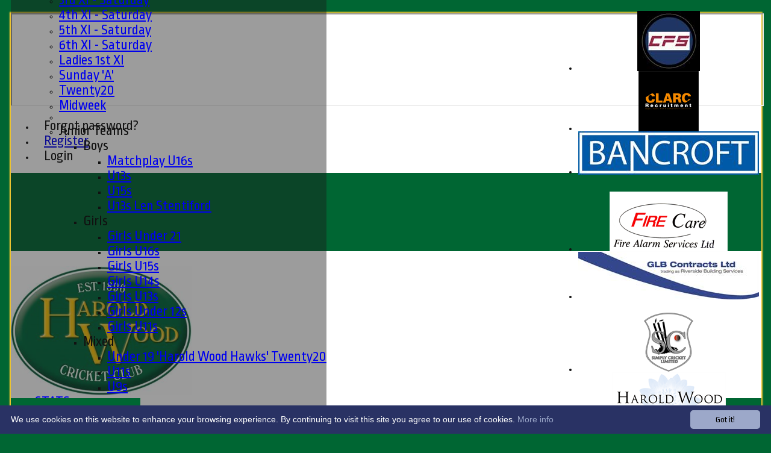

--- FILE ---
content_type: text/html; charset=utf-8
request_url: https://www.haroldwoodcc.com/scorecard/fixtureID_854511/2nd-XI-Saturday-v-Epping-CC-2nd-XI-20-May-2023.aspx
body_size: 19967
content:



<!DOCTYPE html>
<html lang="en">
<head><meta name="viewport" content="width=device-width, initial-scale=1.0" /><title>
	Harold Wood Cricket Club 2nd XI - Saturday v Epping CC 2nd XI on Sat 20 May 2023 at 12:30
</title>
    <script src="//ajax.googleapis.com/ajax/libs/jquery/1.12.4/jquery.min.js"></script>
    <script>if (typeof jQuery == "undefined" || !jQuery) { document.write("<scri" + "pt src='/js/jquery/jquery.min.js'></scr" + "ipt>"); }</script> 
    
    <link rel="alternate" href="android-app://com.hitssports.mobile/https/haroldwoodcc.secure-club.com/.app/" />
    <script type="text/javascript">try { if(top.location.href != self.location.href && self.location.href.indexOf("?template=nomenus.aspx") == -1) self.location.href = self.location.href + ((self.location.href.indexOf("?") == -1) ? "?" : "&") + "template=nomenus.aspx"; } catch(err) {}</script>
    
      <script defer src="/static/font-awesome-pro-5.14.0-web/js/all.min.js"></script>
<link href='//fonts.googleapis.com/css2?family=Ropa Sans' rel='stylesheet' />
<meta name="keywords" content="Cricket, Essex, Havering, Harold Wood, SNEL, womens cricket, disability cricket, cricket youth academy" /><meta name="description" content="Harold Wood Cricket Club. We field six Saturday XI&#39;s, a youth Academy, Ladies Team and Disability Cricket Team Harold Wood Warriors" /><link rel="canonical" href="https://www.haroldwoodcc.com/scorecard/fixtureID_854511/2nd-XI-Saturday-v-Epping-CC-2nd-XI-20-May-2023.aspx" /><link href="/Telerik.Web.UI.WebResource.axd?d=2BenhyP6HvYl_lMxhUn0bIRhUwodhOhEoVD015MjYqGIw1m9naOXq4ifpG26CQ8b0tzlFRdtocotB89N5Wnq7orO9hpsD2LEs9p6VZ51lg7CiR7rsD5LQmzkWYKa6V8AKQ9L5A2&amp;t=638841090637275692&amp;compress=1&amp;_TSM_CombinedScripts_=%3b%3bTelerik.Web.UI%2c+Version%3d2022.1.119.45%2c+Culture%3dneutral%2c+PublicKeyToken%3d121fae78165ba3d4%3aen-US%3af00be9f9-5d75-4a4b-891e-b5c0e5b2a8e2%3ad7e35272%3a505983de%3ae347b32f%3aa942ad92%3a45085116%3a27c5704c%3aa957bcf1%3ace6e779%3af8b93e4e%3a48964ffa%3a62e8a487%3ac1aaeae0%3a8c12d4c1%3a54e25310%3a9503e2d4%3a5675d0e5%3a3001050f%3a178dfae9%3bTelerik.Web.UI.Skins%2c+Version%3d2022.1.119.45%2c+Culture%3dneutral%2c+PublicKeyToken%3d121fae78165ba3d4%3aen-US%3a96380a36-4789-4fbe-8cb1-e1b26e46429a%3aa796544d%3a1b27874d" type="text/css" rel="stylesheet" /><link href="/bundles/rn-?v=KYffLRa7wzwouxXGvM4ZrsCn7H9zwTa5sI5uo9Y7Szw1" rel="stylesheet"/>
</head>
<body id="hsbody" class="fullwidth nobgfieldset">
    <form method="post" action="./2nd-xi-saturday-v-epping-cc-2nd-xi-20-may-2023.aspx" id="Form1" class="scorecard hasnavigation">
<div class="aspNetHidden">
<input type="hidden" name="ctl06_TSM" id="ctl06_TSM" value="" />
<input type="hidden" name="RadStyleSheetManager1_TSSM" id="RadStyleSheetManager1_TSSM" value="" />
<input type="hidden" name="__EVENTTARGET" id="__EVENTTARGET" value="" />
<input type="hidden" name="__EVENTARGUMENT" id="__EVENTARGUMENT" value="" />

</div>

<script type="text/javascript">
//<![CDATA[
var theForm = document.forms['Form1'];
function __doPostBack(eventTarget, eventArgument) {
    if (!theForm.onsubmit || (theForm.onsubmit() != false)) {
        theForm.__EVENTTARGET.value = eventTarget;
        theForm.__EVENTARGUMENT.value = eventArgument;
        theForm.submit();
    }
}
//]]>
</script>


<script src="/WebResource.axd?d=AiombcmZAvzXx-iIe4201mqBg9lVPdsYYrnTmJvr6rkIT8Mmo2pYy0iptK6hr3fwTuM-UJaeNmdxyg9ElkBYgTj1atw1&amp;t=638901572248157332" type="text/javascript"></script>


<script src="/Telerik.Web.UI.WebResource.axd?_TSM_HiddenField_=ctl06_TSM&amp;compress=1&amp;_TSM_CombinedScripts_=%3b%3bSystem.Web.Extensions%2c+Version%3d4.0.0.0%2c+Culture%3dneutral%2c+PublicKeyToken%3d31bf3856ad364e35%3aen-US%3aa8328cc8-0a99-4e41-8fe3-b58afac64e45%3aea597d4b%3ab25378d2%3bTelerik.Web.UI%3aen-US%3af00be9f9-5d75-4a4b-891e-b5c0e5b2a8e2%3a16e4e7cd%3a365331c3%3a24ee1bba%3a33715776%3a4877f69a%3a86526ba7%3aed16cbdc%3a88144a7a%3ac128760b%3a1e771326%3a8c2d243e%3ab2e06756%3a19620875%3a3f6e8f3f%3ae330518b%3a2003d0b8%3ac8618e41%3a1a73651d%3a16d8629e%3af46195d3%3a854aa0a7%3a92fe8ea0%3afa31b949%3a607498fe%3a58366029" type="text/javascript"></script><link href="/bundles/public?v=w6eUVYq6f9v0-B8CebT_XZ2uGF8WY2MU1fIpi372Qro1" rel="stylesheet"/>
<link rel='stylesheet' href='https://images.secure-club.com/clubs/291/css/1.1.1882-live-2803234444.min.css' /><script type="text/javascript">
//<![CDATA[
Sys.WebForms.PageRequestManager._initialize('ctl06', 'Form1', ['tRadAjaxManager1SU',''], [], [], 90, '');
//]]>
</script>

		    <div id="formdecorator" class="RadFormDecorator" style="display:none;">
	<!-- 2022.1.119.45 --><script type="text/javascript">
//<![CDATA[

if (typeof(WebForm_AutoFocus) != 'undefined' && !isWebFormAutoFocusMethodCalled)
{   
	var old_WebForm_AutoFocus = WebForm_AutoFocus;
	WebForm_AutoFocus = function(arg)
	{
		Sys.Application.add_load(function()
		{            
			old_WebForm_AutoFocus(arg);
			WebForm_AutoFocus = old_WebForm_AutoFocus;
		});
	}
    var isWebFormAutoFocusMethodCalled = true;
}
if (typeof(Telerik) != 'undefined' && Type.isNamespace(Telerik.Web))
{
	if (Telerik.Web.UI.RadFormDecorator)
	{
		Telerik.Web.UI.RadFormDecorator.initializePage("formdecorator", "", "Default", 63863);
	}
}
//]]>
</script><input id="formdecorator_ClientState" name="formdecorator_ClientState" type="hidden" />
</div>
            <div id="RadAjaxManager1SU">
	<span id="RadAjaxManager1" style="display:none;"></span>
</div>
            <div id="AjaxLoadingPanel1" class="RadAjax RadAjax_Default" style="display:none;background-color:#CCCCCC;height:400px;width:100%;">
	<div class="raDiv">

	</div><div class="raColor raTransp">

	</div>
</div>
              
            
            <div id="maincontainer" class="Chrome ">
            
				<div class="container" id="borders">
					
<div id="pnlLogin" class="" data-url="https://www.haroldwoodcc.com">
    <span class="close"><i class="fa fa-2x fa-window-close" aria-hidden="true"></i></span>
    <iframe src="" width="100%"></iframe>
</div>
<script>
    function OnNodeExpanded(sender, args) {
        var slide = $(".lnkLogout, .lnkLogin").first().closest(".rnvSlide");
        var w = slide.width();
        var nav = sender.get_element();
        var navright = $(nav).offset().left + $(nav).width();
        if (navright > $(window).width()) {
            slide.css("left", "");
            slide.css("right", "0px");
        } else {
            slide.css("right", "");
            slide.css("left", navright - slide.width() + "px");
        }
    }
</script>

<div id="LoginTable_mynav" class="RadNavigation RadNavigation_Default mymenu">
	<div class="rnvRootGroupWrapper">
		<ul class="rnvRootGroup rnvGroup">
			<li class="rnvItem rnvFirst lnkForgot forgotPassword"><span class="rnvRootLink rnvLink" title="Already received your password but forgotten it?  Click here for a reminder"><span class="rnvText"><i class='fa fa-question' aria-hidden='true'></i> Forgot password?</span></span></li><li class="rnvItem"><a class="rnvRootLink rnvLink" title="If you are a member of our club, and haven&#39;t already done so click here to register" href="/register/default.aspx"><span class="rnvText"><i class='fa fa-pencil-alt' aria-hidden='true'></i> Register</span></a></li><li class="rnvItem rnvLast lnkLogin mynavsub"><span class="rnvRootLink rnvLink"><span class="rnvText"><i class='fa fa-sign-in' aria-hidden='true'></i> Login</span></span></li>
		</ul>
	</div><div class="rnvHiddenGroups">
		
	</div><input id="LoginTable_mynav_ClientState" name="LoginTable_mynav_ClientState" type="hidden" />
</div> 

					<div id="topsection">
						<div class="topbar" id="topbar">

<style type="text/css">
.adbanner .radr_clipRegion  {
    background-color: transparent !important; 
}
#clubname { padding-right: 330px; }
</style>
<div class="contacts">
    <a id="Top1_fblink" class="facebook" title="Find us on Facebook" href="https://www.facebook.com/309824612452417" target="_blank"><span class="fa-layers fa-fw">
      <i class="fas fa-circle fa-2x white"></i>
      <i class="fab fa-facebook fa-2x"></i>
    </span></a>
    
     
       <a href="/contact/default.aspx" class="contact" title="Contact Harold Wood Cricket Club">
            <span class='fa-layers fa-fw'><i class="fa fa-envelope fa-2x shadow" data-fa-transform="grow-1"></i><i class="fa fa-envelope fa-2x"></i></span></a>
       <a href="/location/default.aspx" class="location" title="Find Harold Wood Cricket Club">
           <span class='fa-layers fa-fw'><i class="fa fa-map fa-2x shadow" data-fa-transform="grow-1"></i><i class="fa fa-map fa-2x"></i></span></a>
     
</div>
<div id="topleft" class="left" style="min-height: 100px; max-height: 150px;">
    <h1>
        
        <span id="clubname"></span>
    </h1>
</div>

<div id="topright" style="float:right; text-align: center; padding: 2px;">
    <div id="Top1_topAdvertising" class="RadRotator RadRotator_Default sponsor" style="height:100px;width:300px;">
	<div class="rrRelativeWrapper">
		<div class="rrClipRegion">
			<ul class="rrItemsList">
				<li class="rrItem" style="height:100px;width:300px;"><div id="Top1_topAdvertising_i0">
					
            <a title="CFS" target="advert" href="/static/sponsor.aspx?id=11477">
                <img style="border: 0" src="https://images.secure-club.com/sponsorlogo.ashx?id=/clubs/291/sponsor/11477_top.jpeg" alt="CFS" />
            </a>
        
				</div></li><li class="rrItem" style="height:100px;width:300px;"><div id="Top1_topAdvertising_i1">
					
            <a title="CLARC Recruitment" target="advert" href="/static/sponsor.aspx?id=10288">
                <img style="border: 0" src="https://images.secure-club.com/sponsorlogo.ashx?id=/clubs/291/sponsor/10288_top.png" alt="CLARC Recruitment" />
            </a>
        
				</div></li><li class="rrItem" style="height:100px;width:300px;"><div id="Top1_topAdvertising_i2">
					
            <a title="Bancroft" target="advert" href="/static/sponsor.aspx?id=10082">
                <img style="border: 0" src="https://images.secure-club.com/sponsorlogo.ashx?id=/clubs/291/sponsor/10082_top.jpg" alt="Bancroft" />
            </a>
        
				</div></li><li class="rrItem" style="height:100px;width:300px;"><div id="Top1_topAdvertising_i3">
					
            <a title="FIre Care" target="advert" href="/static/sponsor.aspx?id=11730">
                <img style="border: 0" src="https://images.secure-club.com/sponsorlogo.ashx?id=/clubs/291/sponsor/11730_top.png" alt="FIre Care" />
            </a>
        
				</div></li><li class="rrItem" style="height:100px;width:300px;"><div id="Top1_topAdvertising_i4">
					
            <a title="GLB Contracts LTD" target="advert" href="/static/sponsor.aspx?id=10083">
                <img style="border: 0" src="https://images.secure-club.com/sponsorlogo.ashx?id=/clubs/291/sponsor/10083_top.jpg" alt="GLB Contracts LTD" />
            </a>
        
				</div></li><li class="rrItem" style="height:100px;width:300px;"><div id="Top1_topAdvertising_i5">
					
            <a title="Simply Cricket" target="advert" href="/static/sponsor.aspx?id=8233">
                <img style="border: 0" src="https://images.secure-club.com/sponsorlogo.ashx?id=/clubs/291/sponsor/8233_top.png" alt="Simply Cricket" />
            </a>
        
				</div></li><li class="rrItem" style="height:100px;width:300px;"><div id="Top1_topAdvertising_i6">
					
            <a title="Harold Wood Funeral Services" target="advert" href="/static/sponsor.aspx?id=9615">
                <img style="border: 0" src="https://images.secure-club.com/sponsorlogo.ashx?id=/clubs/291/sponsor/9615_top.png" alt="Harold Wood Funeral Services" />
            </a>
        
				</div></li><li class="rrItem" style="height:100px;width:300px;"><div id="Top1_topAdvertising_i7">
					
            <a title="Fentons" target="advert" href="/static/sponsor.aspx?id=7438">
                <img style="border: 0" src="https://images.secure-club.com/sponsorlogo.ashx?id=/clubs/291/sponsor/7438_top.png" alt="Fentons" />
            </a>
        
				</div></li><li class="rrItem" style="height:100px;width:300px;"><div id="Top1_topAdvertising_i8">
					
            <a title="All Stars Cricket" target="advert" href="/static/sponsor.aspx?id=10052">
                <img style="border: 0" src="https://images.secure-club.com/sponsorlogo.ashx?id=/clubs/291/sponsor/10052_top.png" alt="All Stars Cricket" />
            </a>
        
				</div></li><li class="rrItem" style="height:100px;width:300px;"><div id="Top1_topAdvertising_i9">
					
            <a title="Club Cricket Conference" target="advert" href="/static/sponsor.aspx?id=6624">
                <img style="border: 0" src="https://images.secure-club.com/sponsorlogo.ashx?id=/clubs/291/sponsor/6624_top.jpg" alt="Club Cricket Conference" />
            </a>
        
				</div></li><li class="rrItem" style="height:100px;width:300px;"><div id="Top1_topAdvertising_i10">
					
            <a title="Hamro Foundation Essex Cricket League" target="advert" href="/static/sponsor.aspx?id=11110">
                <img style="border: 0" src="https://images.secure-club.com/sponsorlogo.ashx?id=/clubs/291/sponsor/11110_top.jpg" alt="Hamro Foundation Essex Cricket League" />
            </a>
        
				</div></li>
			</ul>
		</div><a class="rrButton rrButtonUp p-icon p-i-arrow-up" href="javascript:void(0);">&nbsp;</a><a class="rrButton rrButtonLeft p-icon p-i-arrow-left" href="javascript:void(0);">&nbsp;</a><a class="rrButton rrButtonRight p-icon p-i-arrow-right" href="javascript:void(0);">&nbsp;</a><a class="rrButton rrButtonDown p-icon p-i-arrow-down" href="javascript:void(0);">&nbsp;</a>
	</div><input id="Top1_topAdvertising_ClientState" name="Top1_topAdvertising_ClientState" type="hidden" />
</div>
</div></div>
			            
                            <div class="topMenu " id="menubar">
                            

<div id="Topmenu1_pnlTopMenu" style="position: relative; min-height: 20px;">
	

<div tabindex="0" id="Topmenu1_topMenu" class="RadMenu RadMenu_Black rmSized" style="width:100%;min-height: 20px; z-index: 1;">
		<ul class="rmRootGroup rmHorizontal">
			<li class="rmItem rmFirst"><a class="rmLink rmRootLink" href="/default.aspx">HOME</a></li><li class="rmItem "><a class="rmLink rmRootLink" href="/fixtures/default.aspx">FIXTURES</a><div class="rmSlide">
				<ul class="rmVertical rmGroup rmLevel1">
					<li class="rmItem rmFirst"><a class="rmLink" href="/fixtures/teamid_1046/1st-XI-Saturday.aspx">1st XI - Saturday</a></li><li class="rmItem "><a class="rmLink" href="/fixtures/teamid_1047/2nd-XI-Saturday.aspx">2nd XI - Saturday</a></li><li class="rmItem "><a class="rmLink" href="/fixtures/teamid_1081/3rd-XI-Saturday.aspx">3rd XI - Saturday</a></li><li class="rmItem "><a class="rmLink" href="/fixtures/teamid_1082/4th-XI-Saturday.aspx">4th XI - Saturday</a></li><li class="rmItem "><a class="rmLink" href="/fixtures/teamid_1083/5th-XI-Saturday.aspx">5th XI - Saturday</a></li><li class="rmItem "><a class="rmLink" href="/fixtures/teamid_14046/6th-XI-Saturday.aspx">6th XI - Saturday</a></li><li class="rmItem "><a class="rmLink" href="/fixtures/teamid_1551/Ladies-1st-XI.aspx">Ladies 1st XI</a></li><li class="rmItem "><a class="rmLink" href="/fixtures/teamid_1084/Sunday-A.aspx">Sunday 'A'</a></li><li class="rmItem "><a class="rmLink" href="/fixtures/teamid_1252/Twenty20.aspx">Twenty20</a></li><li class="rmItem "><a class="rmLink" href="/fixtures/teamid_1250/Midweek.aspx">Midweek</a></li><li class="rmItem rmSeparator"></li><li class="rmItem rmLast"><span class="rmLink" tabindex="0">Junior Teams</span><div class="rmSlide">
						<ul class="rmVertical rmGroup rmLevel2">
							<li class="rmItem rmFirst"><span class="rmLink" tabindex="0">Boys</span><div class="rmSlide">
								<ul class="rmVertical rmGroup rmLevel3">
									<li class="rmItem rmFirst"><a class="rmLink" href="/fixtures/teamid_1552/Matchplay-U16s.aspx">Matchplay U16s</a></li><li class="rmItem "><a class="rmLink" href="/fixtures/teamid_1249/U13s.aspx">U13s</a></li><li class="rmItem "><a class="rmLink" href="/fixtures/teamid_1246/U15s.aspx">U15s</a></li><li class="rmItem rmLast"><a class="rmLink" href="/fixtures/teamid_1086/U13s-Len-Stentiford.aspx">U13s Len Stentiford</a></li>
								</ul>
							</div></li><li class="rmItem "><span class="rmLink" tabindex="0">Girls</span><div class="rmSlide">
								<ul class="rmVertical rmGroup rmLevel3">
									<li class="rmItem rmFirst"><a class="rmLink" href="/fixtures/teamid_14259/Girls-Under-21.aspx">Girls Under 21</a></li><li class="rmItem "><a class="rmLink" href="/fixtures/teamid_8871/Girls-U16s.aspx">Girls U16s</a></li><li class="rmItem "><a class="rmLink" href="/fixtures/teamid_12766/Girls-U15s.aspx">Girls U15s</a></li><li class="rmItem "><a class="rmLink" href="/fixtures/teamid_7603/Girls-U14s.aspx">Girls U14s</a></li><li class="rmItem "><a class="rmLink" href="/fixtures/teamid_10574/Girls-U13s.aspx">Girls U13s</a></li><li class="rmItem "><a class="rmLink" href="/fixtures/teamid_18975/Girls-Under-12s.aspx">Girls Under 12s</a></li><li class="rmItem rmLast"><a class="rmLink" href="/fixtures/teamid_10654/Girls-U11s.aspx">Girls U11s</a></li>
								</ul>
							</div></li><li class="rmItem rmLast"><span class="rmLink" tabindex="0">Mixed</span><div class="rmSlide">
								<ul class="rmVertical rmGroup rmLevel3">
									<li class="rmItem rmFirst"><a class="rmLink" href="/fixtures/teamid_11206/Under-19-Harold-Wood-Hawks-Twenty20.aspx">Under 19 'Harold Wood Hawks' Twenty20</a></li><li class="rmItem "><a class="rmLink" href="/fixtures/teamid_1248/U11s.aspx">U11s</a></li><li class="rmItem rmLast"><a class="rmLink" href="/fixtures/teamid_1277/U9s.aspx">U9s</a></li>
								</ul>
							</div></li>
						</ul>
					</div></li>
				</ul>
			</div></li><li class="rmItem "><a class="rmLink rmRootLink" href="/teamsheet/default.aspx">TEAMSHEETS</a><div class="rmSlide">
				<ul class="rmVertical rmGroup rmLevel1">
					<li class="rmItem rmFirst"><a class="rmLink" href="/teamsheet/teamid_1046/1st-XI-Saturday.aspx">1st XI - Saturday</a></li><li class="rmItem "><a class="rmLink" href="/teamsheet/teamid_1047/2nd-XI-Saturday.aspx">2nd XI - Saturday</a></li><li class="rmItem "><a class="rmLink" href="/teamsheet/teamid_1081/3rd-XI-Saturday.aspx">3rd XI - Saturday</a></li><li class="rmItem "><a class="rmLink" href="/teamsheet/teamid_1082/4th-XI-Saturday.aspx">4th XI - Saturday</a></li><li class="rmItem "><a class="rmLink" href="/teamsheet/teamid_1083/5th-XI-Saturday.aspx">5th XI - Saturday</a></li><li class="rmItem "><a class="rmLink" href="/teamsheet/teamid_14046/6th-XI-Saturday.aspx">6th XI - Saturday</a></li><li class="rmItem "><a class="rmLink" href="/teamsheet/teamid_1551/Ladies-1st-XI.aspx">Ladies 1st XI</a></li><li class="rmItem "><a class="rmLink" href="/teamsheet/teamid_1084/Sunday-A.aspx">Sunday 'A'</a></li><li class="rmItem "><a class="rmLink" href="/teamsheet/teamid_1252/Twenty20.aspx">Twenty20</a></li><li class="rmItem "><a class="rmLink" href="/teamsheet/teamid_1250/Midweek.aspx">Midweek</a></li><li class="rmItem rmSeparator"></li><li class="rmItem "><span class="rmLink" tabindex="0">Junior Teams</span><div class="rmSlide">
						<ul class="rmVertical rmGroup rmLevel2">
							<li class="rmItem rmFirst"><span class="rmLink" tabindex="0">Boys</span><div class="rmSlide">
								<ul class="rmVertical rmGroup rmLevel3">
									<li class="rmItem rmFirst"><a class="rmLink" href="/teamsheet/teamid_1552/Matchplay-U16s.aspx">Matchplay U16s</a></li><li class="rmItem "><a class="rmLink" href="/teamsheet/teamid_1249/U13s.aspx">U13s</a></li><li class="rmItem "><a class="rmLink" href="/teamsheet/teamid_1246/U15s.aspx">U15s</a></li><li class="rmItem rmLast"><a class="rmLink" href="/teamsheet/teamid_1086/U13s-Len-Stentiford.aspx">U13s Len Stentiford</a></li>
								</ul>
							</div></li><li class="rmItem "><span class="rmLink" tabindex="0">Girls</span><div class="rmSlide">
								<ul class="rmVertical rmGroup rmLevel3">
									<li class="rmItem rmFirst"><a class="rmLink" href="/teamsheet/teamid_14259/Girls-Under-21.aspx">Girls Under 21</a></li><li class="rmItem "><a class="rmLink" href="/teamsheet/teamid_8871/Girls-U16s.aspx">Girls U16s</a></li><li class="rmItem "><a class="rmLink" href="/teamsheet/teamid_12766/Girls-U15s.aspx">Girls U15s</a></li><li class="rmItem "><a class="rmLink" href="/teamsheet/teamid_7603/Girls-U14s.aspx">Girls U14s</a></li><li class="rmItem "><a class="rmLink" href="/teamsheet/teamid_10574/Girls-U13s.aspx">Girls U13s</a></li><li class="rmItem "><a class="rmLink" href="/teamsheet/teamid_18975/Girls-Under-12s.aspx">Girls Under 12s</a></li><li class="rmItem rmLast"><a class="rmLink" href="/teamsheet/teamid_10654/Girls-U11s.aspx">Girls U11s</a></li>
								</ul>
							</div></li><li class="rmItem rmLast"><span class="rmLink" tabindex="0">Mixed</span><div class="rmSlide">
								<ul class="rmVertical rmGroup rmLevel3">
									<li class="rmItem rmFirst"><a class="rmLink" href="/teamsheet/teamid_11206/Under-19-Harold-Wood-Hawks-Twenty20.aspx">Under 19 'Harold Wood Hawks' Twenty20</a></li><li class="rmItem "><a class="rmLink" href="/teamsheet/teamid_1248/U11s.aspx">U11s</a></li><li class="rmItem rmLast"><a class="rmLink" href="/teamsheet/teamid_1277/U9s.aspx">U9s</a></li>
								</ul>
							</div></li>
						</ul>
					</div></li><li class="rmItem rmLast"><a class="rmLink" href="/teamsheet/teamid_all/default.aspx">All teams</a></li>
				</ul>
			</div></li><li class="rmItem "><a class="rmLink rmRootLink" href="/leaguetables/default.aspx">LEAGUE TABLES</a><div class="rmSlide">
				<ul class="rmVertical rmGroup rmLevel1">
					<li class="rmItem rmFirst"><a class="rmLink" href="/leaguetables/teamid_1046/1st-XI-Saturday.aspx">1st XI - Saturday</a></li><li class="rmItem "><a class="rmLink" href="/leaguetables/teamid_1047/2nd-XI-Saturday.aspx">2nd XI - Saturday</a></li><li class="rmItem "><a class="rmLink" href="/leaguetables/teamid_1081/3rd-XI-Saturday.aspx">3rd XI - Saturday</a></li><li class="rmItem "><a class="rmLink" href="/leaguetables/teamid_1082/4th-XI-Saturday.aspx">4th XI - Saturday</a></li><li class="rmItem "><a class="rmLink" href="/leaguetables/teamid_1083/5th-XI-Saturday.aspx">5th XI - Saturday</a></li><li class="rmItem "><a class="rmLink" href="/leaguetables/teamid_14046/6th-XI-Saturday.aspx">6th XI - Saturday</a></li><li class="rmItem "><a class="rmLink" href="/leaguetables/teamid_1551/Ladies-1st-XI.aspx">Ladies 1st XI</a></li><li class="rmItem "><a class="rmLink" href="/leaguetables/teamid_1084/Sunday-A.aspx">Sunday 'A'</a></li><li class="rmItem "><a class="rmLink" href="/leaguetables/teamid_1252/Twenty20.aspx">Twenty20</a></li><li class="rmItem "><a class="rmLink" href="/leaguetables/teamid_1250/Midweek.aspx">Midweek</a></li><li class="rmItem rmSeparator"></li><li class="rmItem rmLast"><span class="rmLink" tabindex="0">Junior Teams</span><div class="rmSlide">
						<ul class="rmVertical rmGroup rmLevel2">
							<li class="rmItem rmFirst"><span class="rmLink" tabindex="0">Boys</span><div class="rmSlide">
								<ul class="rmVertical rmGroup rmLevel3">
									<li class="rmItem rmFirst"><a class="rmLink" href="/leaguetables/teamid_1552/Matchplay-U16s.aspx">Matchplay U16s</a></li><li class="rmItem "><a class="rmLink" href="/leaguetables/teamid_1249/U13s.aspx">U13s</a></li><li class="rmItem "><a class="rmLink" href="/leaguetables/teamid_1246/U15s.aspx">U15s</a></li><li class="rmItem rmLast"><a class="rmLink" href="/leaguetables/teamid_1086/U13s-Len-Stentiford.aspx">U13s Len Stentiford</a></li>
								</ul>
							</div></li><li class="rmItem "><span class="rmLink" tabindex="0">Girls</span><div class="rmSlide">
								<ul class="rmVertical rmGroup rmLevel3">
									<li class="rmItem rmFirst"><a class="rmLink" href="/leaguetables/teamid_14259/Girls-Under-21.aspx">Girls Under 21</a></li><li class="rmItem "><a class="rmLink" href="/leaguetables/teamid_8871/Girls-U16s.aspx">Girls U16s</a></li><li class="rmItem "><a class="rmLink" href="/leaguetables/teamid_12766/Girls-U15s.aspx">Girls U15s</a></li><li class="rmItem "><a class="rmLink" href="/leaguetables/teamid_7603/Girls-U14s.aspx">Girls U14s</a></li><li class="rmItem "><a class="rmLink" href="/leaguetables/teamid_10574/Girls-U13s.aspx">Girls U13s</a></li><li class="rmItem "><a class="rmLink" href="/leaguetables/teamid_18975/Girls-Under-12s.aspx">Girls Under 12s</a></li><li class="rmItem rmLast"><a class="rmLink" href="/leaguetables/teamid_10654/Girls-U11s.aspx">Girls U11s</a></li>
								</ul>
							</div></li><li class="rmItem rmLast"><span class="rmLink" tabindex="0">Mixed</span><div class="rmSlide">
								<ul class="rmVertical rmGroup rmLevel3">
									<li class="rmItem rmFirst"><a class="rmLink" href="/leaguetables/teamid_11206/Under-19-Harold-Wood-Hawks-Twenty20.aspx">Under 19 'Harold Wood Hawks' Twenty20</a></li><li class="rmItem "><a class="rmLink" href="/leaguetables/teamid_1248/U11s.aspx">U11s</a></li><li class="rmItem rmLast"><a class="rmLink" href="/leaguetables/teamid_1277/U9s.aspx">U9s</a></li>
								</ul>
							</div></li>
						</ul>
					</div></li>
				</ul>
			</div></li><li class="rmItem "><a class="rmLink rmRootLink" href="/averages/default.aspx">AVERAGES</a><div class="rmSlide">
				<ul class="rmVertical rmGroup rmLevel1">
					<li class="rmItem rmFirst"><a class="rmLink" href="/averages/teamid_1046/1st-XI-Saturday.aspx">1st XI - Saturday</a></li><li class="rmItem "><a class="rmLink" href="/averages/teamid_1047/2nd-XI-Saturday.aspx">2nd XI - Saturday</a></li><li class="rmItem "><a class="rmLink" href="/averages/teamid_1081/3rd-XI-Saturday.aspx">3rd XI - Saturday</a></li><li class="rmItem "><a class="rmLink" href="/averages/teamid_1082/4th-XI-Saturday.aspx">4th XI - Saturday</a></li><li class="rmItem "><a class="rmLink" href="/averages/teamid_1083/5th-XI-Saturday.aspx">5th XI - Saturday</a></li><li class="rmItem "><a class="rmLink" href="/averages/teamid_14046/6th-XI-Saturday.aspx">6th XI - Saturday</a></li><li class="rmItem "><a class="rmLink" href="/averages/teamid_1551/Ladies-1st-XI.aspx">Ladies 1st XI</a></li><li class="rmItem "><a class="rmLink" href="/averages/teamid_1084/Sunday-A.aspx">Sunday 'A'</a></li><li class="rmItem "><a class="rmLink" href="/averages/teamid_1252/Twenty20.aspx">Twenty20</a></li><li class="rmItem "><a class="rmLink" href="/averages/teamid_1250/Midweek.aspx">Midweek</a></li><li class="rmItem rmSeparator"></li><li class="rmItem rmLast"><span class="rmLink" tabindex="0">Junior Teams</span><div class="rmSlide">
						<ul class="rmVertical rmGroup rmLevel2">
							<li class="rmItem rmFirst"><span class="rmLink" tabindex="0">Boys</span><div class="rmSlide">
								<ul class="rmVertical rmGroup rmLevel3">
									<li class="rmItem rmFirst"><a class="rmLink" href="/averages/teamid_1552/Matchplay-U16s.aspx">Matchplay U16s</a></li><li class="rmItem "><a class="rmLink" href="/averages/teamid_1249/U13s.aspx">U13s</a></li><li class="rmItem "><a class="rmLink" href="/averages/teamid_1246/U15s.aspx">U15s</a></li><li class="rmItem rmLast"><a class="rmLink" href="/averages/teamid_1086/U13s-Len-Stentiford.aspx">U13s Len Stentiford</a></li>
								</ul>
							</div></li><li class="rmItem "><span class="rmLink" tabindex="0">Girls</span><div class="rmSlide">
								<ul class="rmVertical rmGroup rmLevel3">
									<li class="rmItem rmFirst"><a class="rmLink" href="/averages/teamid_14259/Girls-Under-21.aspx">Girls Under 21</a></li><li class="rmItem "><a class="rmLink" href="/averages/teamid_8871/Girls-U16s.aspx">Girls U16s</a></li><li class="rmItem "><a class="rmLink" href="/averages/teamid_12766/Girls-U15s.aspx">Girls U15s</a></li><li class="rmItem "><a class="rmLink" href="/averages/teamid_7603/Girls-U14s.aspx">Girls U14s</a></li><li class="rmItem "><a class="rmLink" href="/averages/teamid_10574/Girls-U13s.aspx">Girls U13s</a></li><li class="rmItem "><a class="rmLink" href="/averages/teamid_18975/Girls-Under-12s.aspx">Girls Under 12s</a></li><li class="rmItem rmLast"><a class="rmLink" href="/averages/teamid_10654/Girls-U11s.aspx">Girls U11s</a></li>
								</ul>
							</div></li><li class="rmItem rmLast"><span class="rmLink" tabindex="0">Mixed</span><div class="rmSlide">
								<ul class="rmVertical rmGroup rmLevel3">
									<li class="rmItem rmFirst"><a class="rmLink" href="/averages/teamid_11206/Under-19-Harold-Wood-Hawks-Twenty20.aspx">Under 19 'Harold Wood Hawks' Twenty20</a></li><li class="rmItem "><a class="rmLink" href="/averages/teamid_1248/U11s.aspx">U11s</a></li><li class="rmItem rmLast"><a class="rmLink" href="/averages/teamid_1277/U9s.aspx">U9s</a></li>
								</ul>
							</div></li>
						</ul>
					</div></li>
				</ul>
			</div></li><li class="rmItem "><a class="rmLink rmRootLink" href="/stats/default.aspx">STATS</a></li><li class="rmItem rmLast"><a class="rmLink rmRootLink" href="/pages/page_29093/1st-XI-Live-Score.aspx">LIVE SCORES</a></li>
		</ul><input id="Topmenu1_topMenu_ClientState" name="Topmenu1_topMenu_ClientState" type="hidden" />
	</div>

</div>
<div class="clr"></div>


                            
					        </div>
			            
                    </div>
                    

<style type="text/css">

    #topdock_pnlSiteDock .row0 .col0 {width: 100%; }

</style>
 


<div id="topdock_pnlSiteDock" class="siteDock InitiateDocks">
	
    
    <div class="portalcolumns ">
        
                <div id="topdock_0" class="row0 1cols">
                    
                            <div data-columnid="334626" class="portalcolumn col0" startwidth="100%">
                                <div id="topdock_repRows_ctl00_repColumns_ctl00_RadDockZone" class="RadDockZone RadDockZone_Default rdVertical DockZone" style="min-width:10px;min-height:10px;z-index: 0">
		<div id="topdock_repRows_ctl00_repColumns_ctl00_RadDock82781" class="RadDock RadDock_Default dock notitle" style="width:100%;">
			<div class="rdTitleWrapper">
				<div id="topdock_repRows_ctl00_repColumns_ctl00_RadDock82781_T" class="rdTitleBar">
					<h6 class="rdTitle"></h6>
				</div>
			</div><div class="rdContentWrapper">
				<div id="topdock_repRows_ctl00_repColumns_ctl00_RadDock82781_C" class="rdContent">
					<div id="topdock_repRows_ctl00_repColumns_ctl00_RadDock82781_C_pnlDock82781" class="pnlWidget dock82781">
						<img src="https://images.secure-club.com/clubs/291/images/converted_81d46695-73ba-40c6-9a92-3ed07c1531ab(1).jpg?mode=max&amp;format=jpg&amp;quality=85" style="width: 300px; height: 215px;">








					</div>
				</div>
			</div><input id="topdock_repRows_ctl00_repColumns_ctl00_RadDock82781_ClientState" name="topdock_repRows_ctl00_repColumns_ctl00_RadDock82781_ClientState" type="hidden" />
		</div><div class="RadDock RadDock_Default rdPlaceHolder" id="topdock_repRows_ctl00_repColumns_ctl00_RadDockZone_D" style="display:none;">
			<!-- -->
		</div><input id="topdock_repRows_ctl00_repColumns_ctl00_RadDockZone_ClientState" name="topdock_repRows_ctl00_repColumns_ctl00_RadDockZone_ClientState" type="hidden" />
	</div>
                            </div>
                        
                </div>
            
        <div class="clr"></div>
    </div>

</div>





                    <div id="columns">
						<div id="contentcolumn" class="middle column">
                            <div id="Aspcontent1_contentMain" class="bodycontent">
	
    <h2 id="Aspcontent1_h2PageTitle" class="pageheading" align="right"> Scorecard</h2>
    
    <div id="Aspcontent1_preContent">
		
<style type="text/css">
.scorecard h3 {
    margin-top: 20px;
}
.result {
    text-align: center;
    font-size: 13px;
}
.extras { font-weight: normal !Important; font-style: italic; }
</style>
<h2 class="result">Harold Wood Cricket Club 2nd XI - Saturday v Epping CC 2nd XI on Sat 20 May 2023 at 12:30<br/>Harold Wood Cricket Club Won by 6 wickets</h2>

<fieldset><legend>Match report</legend>
Sorry no match report entered
</fieldset>

<br />
<div class="scorecard">
	
	
    
        
        <fieldset>
			<legend>Epping CC 2nd XI Batting </legend>     
			<div id="Aspcontent1_ctl00_repInningsBatSecond_ctl00_grdOppoBatting" class="RadGrid RadGrid_Default">

		<table class="rgMasterTable" id="Aspcontent1_ctl00_repInningsBatSecond_ctl00_grdOppoBatting_ctl00" style="width:100%;table-layout:auto;empty-cells:show;">
			<colgroup>
		<col  />
		<col  />
		<col style="width:150px" />
		<col  />
		<col  />
		<col  />
		<col  />
		<col  />
	</colgroup>
<thead>
				<tr>
					<th scope="col" class="rgHeader">Player name</th><th scope="col" class="rgHeader">&nbsp;</th><th scope="col" class="rgHeader" style="text-align:right;">Runs</th><th scope="col" class="hide-mob rgHeader" style="text-align:right;">M</th><th scope="col" class="hide-mob rgHeader" style="text-align:right;">B</th><th scope="col" class="hide-mob rgHeader" style="text-align:right;">4s</th><th scope="col" class="hide-mob rgHeader" style="text-align:right;">6s</th><th scope="col" class="hide-mob rgHeader" style="text-align:right;">SR</th>
				</tr>
			</thead><tfoot>
				<tr class="rgFooter" style="font-weight:bold;">
					<td><div class="extras">extras</div>TOTAL :</td><td><div class="extras">19w 3b 2lb&nbsp;</div>for 10 wickets</td><td><div class="extras">24</div>155 (43.2 overs)</td><td class="hide-mob">&nbsp;</td><td class="hide-mob">&nbsp;</td><td class="hide-mob">&nbsp;</td><td class="hide-mob">&nbsp;</td><td class="hide-mob">&nbsp;</td>
				</tr>
			</tfoot><tbody>
			<tr class="rgRow" id="Aspcontent1_ctl00_repInningsBatSecond_ctl00_grdOppoBatting_ctl00__0">
				<td>Surjeet Ubhi</td><td>
								Not Out&nbsp;
									
							</td><td align="right">52</td><td class="hide-mob" align="right">
                                		
                            </td><td class="hide-mob" align="right">
                                102		
                            </td><td class="hide-mob" align="right">
                                2		
                            </td><td class="hide-mob" align="right">
                                		
                            </td><td class="hide-mob" align="right">
                                50.98		
                            </td>
			</tr><tr class="rgAltRow" id="Aspcontent1_ctl00_repInningsBatSecond_ctl00_grdOppoBatting_ctl00__1">
				<td>Touhid Billah</td><td>
								b&nbsp;
								U Shafi	
							</td><td align="right">12</td><td class="hide-mob" align="right">
                                		
                            </td><td class="hide-mob" align="right">
                                13		
                            </td><td class="hide-mob" align="right">
                                2		
                            </td><td class="hide-mob" align="right">
                                		
                            </td><td class="hide-mob" align="right">
                                92.31		
                            </td>
			</tr><tr class="rgRow" id="Aspcontent1_ctl00_repInningsBatSecond_ctl00_grdOppoBatting_ctl00__2">
				<td>Shakeel Ahmed</td><td>
								ct&nbsp;
								C Bennett b U Shafi	
							</td><td align="right">0</td><td class="hide-mob" align="right">
                                		
                            </td><td class="hide-mob" align="right">
                                4		
                            </td><td class="hide-mob" align="right">
                                		
                            </td><td class="hide-mob" align="right">
                                		
                            </td><td class="hide-mob" align="right">
                                0		
                            </td>
			</tr><tr class="rgAltRow" id="Aspcontent1_ctl00_repInningsBatSecond_ctl00_grdOppoBatting_ctl00__3">
				<td>Mujakkir Hussain</td><td>
								b&nbsp;
								I Muhammadi	
							</td><td align="right">13</td><td class="hide-mob" align="right">
                                		
                            </td><td class="hide-mob" align="right">
                                29		
                            </td><td class="hide-mob" align="right">
                                2		
                            </td><td class="hide-mob" align="right">
                                		
                            </td><td class="hide-mob" align="right">
                                44.83		
                            </td>
			</tr><tr class="rgRow" id="Aspcontent1_ctl00_repInningsBatSecond_ctl00_grdOppoBatting_ctl00__4">
				<td>Toufik Billah</td><td>
								lbw&nbsp;
								R Brabner	
							</td><td align="right">4</td><td class="hide-mob" align="right">
                                		
                            </td><td class="hide-mob" align="right">
                                5		
                            </td><td class="hide-mob" align="right">
                                		
                            </td><td class="hide-mob" align="right">
                                		
                            </td><td class="hide-mob" align="right">
                                80.0		
                            </td>
			</tr><tr class="rgAltRow" id="Aspcontent1_ctl00_repInningsBatSecond_ctl00_grdOppoBatting_ctl00__5">
				<td>Salman Rana</td><td>
								b&nbsp;
								I Muhammadi	
							</td><td align="right">10</td><td class="hide-mob" align="right">
                                		
                            </td><td class="hide-mob" align="right">
                                12		
                            </td><td class="hide-mob" align="right">
                                1		
                            </td><td class="hide-mob" align="right">
                                		
                            </td><td class="hide-mob" align="right">
                                83.33		
                            </td>
			</tr><tr class="rgRow" id="Aspcontent1_ctl00_repInningsBatSecond_ctl00_grdOppoBatting_ctl00__6">
				<td>Stanley Eaton</td><td>
								ct&nbsp;
								I Muhammadi b J Stallibrass	
							</td><td align="right">19</td><td class="hide-mob" align="right">
                                		
                            </td><td class="hide-mob" align="right">
                                30		
                            </td><td class="hide-mob" align="right">
                                3		
                            </td><td class="hide-mob" align="right">
                                		
                            </td><td class="hide-mob" align="right">
                                63.33		
                            </td>
			</tr><tr class="rgAltRow" id="Aspcontent1_ctl00_repInningsBatSecond_ctl00_grdOppoBatting_ctl00__7">
				<td>Alamin Miazi</td><td>
								ct&nbsp;
								R Cooper b E Smith	
							</td><td align="right">11</td><td class="hide-mob" align="right">
                                		
                            </td><td class="hide-mob" align="right">
                                25		
                            </td><td class="hide-mob" align="right">
                                1		
                            </td><td class="hide-mob" align="right">
                                		
                            </td><td class="hide-mob" align="right">
                                44.00		
                            </td>
			</tr><tr class="rgRow" id="Aspcontent1_ctl00_repInningsBatSecond_ctl00_grdOppoBatting_ctl00__8">
				<td>Sayed Hasan</td><td>
								ct&nbsp;
								T Gibson b M Khan	
							</td><td align="right">3</td><td class="hide-mob" align="right">
                                		
                            </td><td class="hide-mob" align="right">
                                12		
                            </td><td class="hide-mob" align="right">
                                		
                            </td><td class="hide-mob" align="right">
                                		
                            </td><td class="hide-mob" align="right">
                                25.00		
                            </td>
			</tr><tr class="rgAltRow" id="Aspcontent1_ctl00_repInningsBatSecond_ctl00_grdOppoBatting_ctl00__9">
				<td>Palash Sarker</td><td>
								lbw&nbsp;
								U Shafi	
							</td><td align="right">5</td><td class="hide-mob" align="right">
                                		
                            </td><td class="hide-mob" align="right">
                                22		
                            </td><td class="hide-mob" align="right">
                                		
                            </td><td class="hide-mob" align="right">
                                		
                            </td><td class="hide-mob" align="right">
                                22.73		
                            </td>
			</tr><tr class="rgRow" id="Aspcontent1_ctl00_repInningsBatSecond_ctl00_grdOppoBatting_ctl00__10">
				<td>Tarek Ahmed</td><td>
								ct&nbsp;
								E Smith b U Shafi	
							</td><td align="right">2</td><td class="hide-mob" align="right">
                                		
                            </td><td class="hide-mob" align="right">
                                7		
                            </td><td class="hide-mob" align="right">
                                		
                            </td><td class="hide-mob" align="right">
                                		
                            </td><td class="hide-mob" align="right">
                                28.57		
                            </td>
			</tr>
			</tbody>

		</table><div id="Aspcontent1_ctl00_repInningsBatSecond_ctl00_grdOppoBatting_SharedCalendarContainer" style="display:none;">

		</div><input id="Aspcontent1_ctl00_repInningsBatSecond_ctl00_grdOppoBatting_ClientState" name="Aspcontent1_ctl00_repInningsBatSecond_ctl00_grdOppoBatting_ClientState" type="hidden" />	</div>
					
           
			<h3>Harold Wood Cricket Club 2nd XI - Saturday Bowling </h3>
			<div id="Aspcontent1_ctl00_repInningsBatSecond_ctl00_grdBowling" class="RadGrid RadGrid_Default">

		<table class="rgMasterTable" id="Aspcontent1_ctl00_repInningsBatSecond_ctl00_grdBowling_ctl00" style="width:100%;table-layout:auto;empty-cells:show;">
			<colgroup>
		<col  />
		<col  />
		<col  />
		<col  />
		<col  />
		<col  />
		<col  />
	</colgroup>
<thead>
				<tr>
					<th scope="col" class="rgHeader">Player Name</th><th scope="col" class="rgHeader" style="text-align:right;">Overs</th><th scope="col" class="rgHeader" style="text-align:right;">Maidens</th><th scope="col" class="rgHeader" style="text-align:right;">Runs</th><th scope="col" class="rgHeader" style="text-align:right;">Wickets</th><th scope="col" class="hide-mob rgHeader" style="text-align:right;">Average</th><th scope="col" class="hide-mob rgHeader" style="text-align:right;">Economy</th>
				</tr>
			</thead><tbody>
			<tr class="rgRow" id="Aspcontent1_ctl00_repInningsBatSecond_ctl00_grdBowling_ctl00__0">
				<td><a href="/memberprofile/memberID_249321/Muhammad-Umair-Khan.aspx">Muhammad Umair Khan</a></td><td align="right">9.0</td><td align="right">0</td><td align="right">37</td><td align="right">1</td><td class="hide-mob" align="right">37.00</td><td class="hide-mob" align="right">4.11</td>
			</tr><tr class="rgAltRow" id="Aspcontent1_ctl00_repInningsBatSecond_ctl00_grdBowling_ctl00__1">
				<td><a href="/memberprofile/memberID_361487/Umar-Shafi.aspx">Umar Shafi</a></td><td align="right">7.2</td><td align="right">1</td><td align="right">23</td><td align="right">4</td><td class="hide-mob" align="right">5.75</td><td class="hide-mob" align="right">3.14</td>
			</tr><tr class="rgRow" id="Aspcontent1_ctl00_repInningsBatSecond_ctl00_grdBowling_ctl00__2">
				<td><a href="/memberprofile/memberID_13223/Richard-Brabner.aspx">Richard Brabner</a></td><td align="right">6.0</td><td align="right">0</td><td align="right">26</td><td align="right">1</td><td class="hide-mob" align="right">26.00</td><td class="hide-mob" align="right">4.33</td>
			</tr><tr class="rgAltRow" id="Aspcontent1_ctl00_repInningsBatSecond_ctl00_grdBowling_ctl00__3">
				<td><a href="/memberprofile/memberID_374453/Ilhamuden-Muhammadi.aspx">Ilhamuden Muhammadi</a></td><td align="right">7.0</td><td align="right">1</td><td align="right">26</td><td align="right">2</td><td class="hide-mob" align="right">13.00</td><td class="hide-mob" align="right">3.71</td>
			</tr><tr class="rgRow" id="Aspcontent1_ctl00_repInningsBatSecond_ctl00_grdBowling_ctl00__4">
				<td><a href="/memberprofile/memberID_328878/Ed-Smith.aspx">Ed Smith</a></td><td align="right">9.0</td><td align="right">1</td><td align="right">22</td><td align="right">1</td><td class="hide-mob" align="right">22.00</td><td class="hide-mob" align="right">2.44</td>
			</tr><tr class="rgAltRow" id="Aspcontent1_ctl00_repInningsBatSecond_ctl00_grdBowling_ctl00__5">
				<td><a href="/memberprofile/memberID_101943/Joe-Stallibrass.aspx">Joe Stallibrass</a></td><td align="right">5.0</td><td align="right">1</td><td align="right">16</td><td align="right">1</td><td class="hide-mob" align="right">16.00</td><td class="hide-mob" align="right">3.20</td>
			</tr>
			</tbody>

		</table><div id="Aspcontent1_ctl00_repInningsBatSecond_ctl00_grdBowling_SharedCalendarContainer" style="display:none;">

		</div><input id="Aspcontent1_ctl00_repInningsBatSecond_ctl00_grdBowling_ClientState" name="Aspcontent1_ctl00_repInningsBatSecond_ctl00_grdBowling_ClientState" type="hidden" />	</div>
		
		</fieldset>
		<br />    	
        <fieldset>
			<legend>Harold Wood Cricket Club 2nd XI - Saturday Batting </legend>        
			
    		<div id="Aspcontent1_ctl00_repInningsBatSecond_ctl00_grdBatting" class="RadGrid RadGrid_Default">

		<table class="rgMasterTable" id="Aspcontent1_ctl00_repInningsBatSecond_ctl00_grdBatting_ctl00" style="width:100%;table-layout:auto;empty-cells:show;">
			<colgroup>
		<col  />
		<col  />
		<col  />
		<col  />
		<col  />
		<col  />
		<col  />
		<col  />
		<col  />
		<col  />
		<col  />
	</colgroup>
<thead>
				<tr>
					<th scope="col" class="rgHeader">Player Name</th><th scope="col" class="rgHeader">&nbsp;</th><th scope="col" class="rgHeader" style="text-align:right;">R</th><th scope="col" class="hide-mob rgHeader" style="text-align:right;">M</th><th scope="col" class="hide-mob rgHeader" style="text-align:right;">B</th><th scope="col" class="hide-mob rgHeader" style="text-align:right;">4s</th><th scope="col" class="hide-mob rgHeader" style="text-align:right;">6s</th><th scope="col" class="hide-mob rgHeader" style="text-align:right;">SR</th><th scope="col" class="hide-mob rgHeader" style="text-align:right;">Catches</th><th scope="col" class="hide-mob rgHeader" style="text-align:right;">Stumpings</th><th scope="col" class="hide-mob rgHeader" style="text-align:right;">Run outs</th>
				</tr>
			</thead><tfoot>
				<tr class="rgFooter" style="font-weight:bold;">
					<td><div class="extras">extras</div>TOTAL :</td><td><div class="extras">15w 8b &nbsp;</div>for 4 wickets</td><td><div class="extras">23</div>157</td><td class="hide-mob">&nbsp;</td><td class="hide-mob">&nbsp;</td><td class="hide-mob">&nbsp;</td><td class="hide-mob">&nbsp;</td><td class="hide-mob">&nbsp;</td><td class="hide-mob">&nbsp;</td><td class="hide-mob">&nbsp;</td><td class="hide-mob">&nbsp;</td>
				</tr>
			</tfoot><tbody>
			<tr class="rgRow" id="Aspcontent1_ctl00_repInningsBatSecond_ctl00_grdBatting_ctl00__0">
				<td><a href="/memberprofile/memberID_167128/George-Bryant.aspx">George Bryant</a></td><td>
								ct&nbsp;
								T Billah b T Ahmed	
							</td><td align="right">9</td><td class="hide-mob" align="right">
                                		
                            </td><td class="hide-mob" align="right">
                                31		
                            </td><td class="hide-mob" align="right">
                                2		
                            </td><td class="hide-mob" align="right">
                                		
                            </td><td class="hide-mob" align="right">
                                29.03		
                            </td><td class="hide-mob" align="right">
										
							</td><td class="hide-mob" align="right">
									
							</td><td class="hide-mob" align="right">
									
							</td>
			</tr><tr class="rgAltRow" id="Aspcontent1_ctl00_repInningsBatSecond_ctl00_grdBatting_ctl00__1">
				<td><a href="/memberprofile/memberID_68192/Ricky-Cooper.aspx">Ricky Cooper</a></td><td>
								b&nbsp;
								A Miazi	
							</td><td align="right">3</td><td class="hide-mob" align="right">
                                		
                            </td><td class="hide-mob" align="right">
                                15		
                            </td><td class="hide-mob" align="right">
                                		
                            </td><td class="hide-mob" align="right">
                                		
                            </td><td class="hide-mob" align="right">
                                20.0		
                            </td><td class="hide-mob" align="right">
								1		
							</td><td class="hide-mob" align="right">
									
							</td><td class="hide-mob" align="right">
									
							</td>
			</tr><tr class="rgRow" id="Aspcontent1_ctl00_repInningsBatSecond_ctl00_grdBatting_ctl00__2">
				<td><a href="/memberprofile/memberID_13223/Richard-Brabner.aspx">Richard Brabner</a></td><td>
								b&nbsp;
								A Miazi	
							</td><td align="right">64</td><td class="hide-mob" align="right">
                                		
                            </td><td class="hide-mob" align="right">
                                69		
                            </td><td class="hide-mob" align="right">
                                8		
                            </td><td class="hide-mob" align="right">
                                2		
                            </td><td class="hide-mob" align="right">
                                92.75		
                            </td><td class="hide-mob" align="right">
										
							</td><td class="hide-mob" align="right">
									
							</td><td class="hide-mob" align="right">
									
							</td>
			</tr><tr class="rgAltRow" id="Aspcontent1_ctl00_repInningsBatSecond_ctl00_grdBatting_ctl00__3">
				<td><a href="/memberprofile/memberID_44357/Chris-Bennett.aspx">Chris Bennett</a></td><td>
								lbw&nbsp;
								P Sarker	
							</td><td align="right">2</td><td class="hide-mob" align="right">
                                		
                            </td><td class="hide-mob" align="right">
                                8		
                            </td><td class="hide-mob" align="right">
                                		
                            </td><td class="hide-mob" align="right">
                                		
                            </td><td class="hide-mob" align="right">
                                25.00		
                            </td><td class="hide-mob" align="right">
								1		
							</td><td class="hide-mob" align="right">
									
							</td><td class="hide-mob" align="right">
									
							</td>
			</tr><tr class="rgRow" id="Aspcontent1_ctl00_repInningsBatSecond_ctl00_grdBatting_ctl00__4">
				<td><a href="/memberprofile/memberID_13282/Craig-Sampson.aspx">Craig Sampson</a></td><td>
								Not Out&nbsp;
									
							</td><td align="right">50</td><td class="hide-mob" align="right">
                                		
                            </td><td class="hide-mob" align="right">
                                74		
                            </td><td class="hide-mob" align="right">
                                7		
                            </td><td class="hide-mob" align="right">
                                1		
                            </td><td class="hide-mob" align="right">
                                67.57		
                            </td><td class="hide-mob" align="right">
										
							</td><td class="hide-mob" align="right">
									
							</td><td class="hide-mob" align="right">
									
							</td>
			</tr><tr class="rgAltRow" id="Aspcontent1_ctl00_repInningsBatSecond_ctl00_grdBatting_ctl00__5">
				<td><a href="/memberprofile/memberID_361487/Umar-Shafi.aspx">Umar Shafi</a></td><td>
								Not Out&nbsp;
									
							</td><td align="right">6</td><td class="hide-mob" align="right">
                                		
                            </td><td class="hide-mob" align="right">
                                19		
                            </td><td class="hide-mob" align="right">
                                		
                            </td><td class="hide-mob" align="right">
                                		
                            </td><td class="hide-mob" align="right">
                                31.58		
                            </td><td class="hide-mob" align="right">
										
							</td><td class="hide-mob" align="right">
									
							</td><td class="hide-mob" align="right">
									
							</td>
			</tr><tr class="rgRow" id="Aspcontent1_ctl00_repInningsBatSecond_ctl00_grdBatting_ctl00__6">
				<td><a href="/memberprofile/memberID_101943/Joe-Stallibrass.aspx">Joe Stallibrass</a></td><td>
								&nbsp;
									
							</td><td align="right"></td><td class="hide-mob" align="right">
                                		
                            </td><td class="hide-mob" align="right">
                                		
                            </td><td class="hide-mob" align="right">
                                		
                            </td><td class="hide-mob" align="right">
                                		
                            </td><td class="hide-mob" align="right">
                                		
                            </td><td class="hide-mob" align="right">
										
							</td><td class="hide-mob" align="right">
									
							</td><td class="hide-mob" align="right">
									
							</td>
			</tr><tr class="rgAltRow" id="Aspcontent1_ctl00_repInningsBatSecond_ctl00_grdBatting_ctl00__7">
				<td><a href="/memberprofile/memberID_328878/Ed-Smith.aspx">Ed Smith</a></td><td>
								&nbsp;
									
							</td><td align="right"></td><td class="hide-mob" align="right">
                                		
                            </td><td class="hide-mob" align="right">
                                		
                            </td><td class="hide-mob" align="right">
                                		
                            </td><td class="hide-mob" align="right">
                                		
                            </td><td class="hide-mob" align="right">
                                		
                            </td><td class="hide-mob" align="right">
								1		
							</td><td class="hide-mob" align="right">
									
							</td><td class="hide-mob" align="right">
									
							</td>
			</tr><tr class="rgRow" id="Aspcontent1_ctl00_repInningsBatSecond_ctl00_grdBatting_ctl00__8">
				<td><a href="/memberprofile/memberID_249321/Muhammad-Umair-Khan.aspx">Muhammad Umair Khan</a></td><td>
								&nbsp;
									
							</td><td align="right"></td><td class="hide-mob" align="right">
                                		
                            </td><td class="hide-mob" align="right">
                                		
                            </td><td class="hide-mob" align="right">
                                		
                            </td><td class="hide-mob" align="right">
                                		
                            </td><td class="hide-mob" align="right">
                                		
                            </td><td class="hide-mob" align="right">
										
							</td><td class="hide-mob" align="right">
									
							</td><td class="hide-mob" align="right">
									
							</td>
			</tr><tr class="rgAltRow" id="Aspcontent1_ctl00_repInningsBatSecond_ctl00_grdBatting_ctl00__9">
				<td><a href="/memberprofile/memberID_320532/Talor-Gibson.aspx">Talor Gibson</a></td><td>
								&nbsp;
									
							</td><td align="right"></td><td class="hide-mob" align="right">
                                		
                            </td><td class="hide-mob" align="right">
                                		
                            </td><td class="hide-mob" align="right">
                                		
                            </td><td class="hide-mob" align="right">
                                		
                            </td><td class="hide-mob" align="right">
                                		
                            </td><td class="hide-mob" align="right">
								1		
							</td><td class="hide-mob" align="right">
									
							</td><td class="hide-mob" align="right">
									
							</td>
			</tr><tr class="rgRow" id="Aspcontent1_ctl00_repInningsBatSecond_ctl00_grdBatting_ctl00__10">
				<td><a href="/memberprofile/memberID_374453/Ilhamuden-Muhammadi.aspx">Ilhamuden Muhammadi</a></td><td>
								&nbsp;
									
							</td><td align="right"></td><td class="hide-mob" align="right">
                                		
                            </td><td class="hide-mob" align="right">
                                		
                            </td><td class="hide-mob" align="right">
                                		
                            </td><td class="hide-mob" align="right">
                                		
                            </td><td class="hide-mob" align="right">
                                		
                            </td><td class="hide-mob" align="right">
								1		
							</td><td class="hide-mob" align="right">
									
							</td><td class="hide-mob" align="right">
									
							</td>
			</tr>
			</tbody>

		</table><div id="Aspcontent1_ctl00_repInningsBatSecond_ctl00_grdBatting_SharedCalendarContainer" style="display:none;">

		</div><input id="Aspcontent1_ctl00_repInningsBatSecond_ctl00_grdBatting_ClientState" name="Aspcontent1_ctl00_repInningsBatSecond_ctl00_grdBatting_ClientState" type="hidden" />	</div>
		
            	    	
			<h3>Epping CC 2nd XI Bowling </h3>
			<div id="Aspcontent1_ctl00_repInningsBatSecond_ctl00_grdOppoBowling" class="RadGrid RadGrid_Default">

		<table class="rgMasterTable" id="Aspcontent1_ctl00_repInningsBatSecond_ctl00_grdOppoBowling_ctl00" style="width:100%;table-layout:auto;empty-cells:show;">
			<colgroup>
		<col  />
		<col  />
		<col  />
		<col  />
		<col  />
		<col  />
		<col  />
	</colgroup>
<thead>
				<tr>
					<th scope="col" class="rgHeader">Player name</th><th scope="col" class="rgHeader" style="text-align:right;">Overs</th><th scope="col" class="rgHeader" style="text-align:right;">Maidens</th><th scope="col" class="rgHeader" style="text-align:right;">Runs</th><th scope="col" class="rgHeader" style="text-align:right;">Wickets</th><th scope="col" class="hide-mob rgHeader" style="text-align:right;">Average</th><th scope="col" class="hide-mob rgHeader" style="text-align:right;">Economy</th>
				</tr>
			</thead><tbody>
			<tr class="rgRow" id="Aspcontent1_ctl00_repInningsBatSecond_ctl00_grdOppoBowling_ctl00__0">
				<td>Alamin Miazi</td><td align="right">9.0</td><td align="right">1</td><td align="right">29</td><td align="right">2</td><td class="hide-mob" align="right">14.50</td><td class="hide-mob" align="right">3.22</td>
			</tr><tr class="rgAltRow" id="Aspcontent1_ctl00_repInningsBatSecond_ctl00_grdOppoBowling_ctl00__1">
				<td>Tarek Ahmed</td><td align="right">8.0</td><td align="right">0</td><td align="right">29</td><td align="right">1</td><td class="hide-mob" align="right">29.00</td><td class="hide-mob" align="right">3.63</td>
			</tr><tr class="rgRow" id="Aspcontent1_ctl00_repInningsBatSecond_ctl00_grdOppoBowling_ctl00__2">
				<td>Palash Sarker</td><td align="right">6.0</td><td align="right">2</td><td align="right">15</td><td align="right">1</td><td class="hide-mob" align="right">15.00</td><td class="hide-mob" align="right">2.50</td>
			</tr><tr class="rgAltRow" id="Aspcontent1_ctl00_repInningsBatSecond_ctl00_grdOppoBowling_ctl00__3">
				<td>Surjeet Ubhi</td><td align="right">3.0</td><td align="right">0</td><td align="right">17</td><td align="right">0</td><td class="hide-mob" align="right">0.00</td><td class="hide-mob" align="right">5.67</td>
			</tr><tr class="rgRow" id="Aspcontent1_ctl00_repInningsBatSecond_ctl00_grdOppoBowling_ctl00__4">
				<td>Shakeel Ahmed</td><td align="right">3.0</td><td align="right">0</td><td align="right">21</td><td align="right">0</td><td class="hide-mob" align="right">0.00</td><td class="hide-mob" align="right">7.00</td>
			</tr><tr class="rgAltRow" id="Aspcontent1_ctl00_repInningsBatSecond_ctl00_grdOppoBowling_ctl00__5">
				<td>Toufik Billah</td><td align="right">7.0</td><td align="right">1</td><td align="right">38</td><td align="right">0</td><td class="hide-mob" align="right">0.00</td><td class="hide-mob" align="right">5.43</td>
			</tr>
			</tbody>

		</table><div id="Aspcontent1_ctl00_repInningsBatSecond_ctl00_grdOppoBowling_SharedCalendarContainer" style="display:none;">

		</div><input id="Aspcontent1_ctl00_repInningsBatSecond_ctl00_grdOppoBowling_ClientState" name="Aspcontent1_ctl00_repInningsBatSecond_ctl00_grdOppoBowling_ClientState" type="hidden" />	</div>
		
			
	    </fieldset>
    	
	    
	
    
    
    </div>

	</div>
    

</div>
<div class="clr"></div>
                            
                            
                            <div class="clr"></div>
						</div>
                        
					    
                            <div id="nav" class="column">
						        <div id="Submenu1_pnlSubMenu" style="position: relative;">
	

<div tabindex="0" id="Submenu1_subMenu" class="RadMenu RadMenu_Default rmSized Transparent" style="width:100%;z-index: 2;">
		<ul class="rmRootGroup rmVertical">
			<li class="rmItem rmFirst"><a class="rmLink rmRootLink" href="/news/default.aspx">NEWS</a></li><li class="rmItem rmSeparator"></li><li class="rmItem "><span class="rmLink rmRootLink" tabindex="0">PLAYER'S AREA</span><div class="rmSlide">
				<ul class="rmVertical rmGroup rmLevel1">
					<li class="rmItem rmFirst"><a class="rmLink" href="/pages/page_37000/Selection-and-availability-process.aspx">Selection and Availability Process</a></li><li class="rmItem "><a class="rmLink" href="/pages/page_34424/Information-for-new-players.aspx">Information for new players</a></li><li class="rmItem "><a class="rmLink" href="/pages/page_7696/SubsMatchFees2009.aspx">Subs & Match Fees</a></li><li class="rmItem rmLast"><a class="rmLink" href="/pages/page_1211/CodeofConduct.aspx">Code of Conduct</a></li>
				</ul>
			</div></li><li class="rmItem rmSeparator"></li><li class="rmItem "><a class="rmLink rmRootLink" href="/pages/page_1182/OnlineShop.aspx">Online Club Shop</a></li><li class="rmItem rmSeparator"></li><li class="rmItem "><span class="rmLink rmRootLink" tabindex="0">Academy Section</span><div class="rmSlide">
				<ul class="rmVertical rmGroup rmLevel1">
					<li class="rmItem rmFirst"><a class="rmLink" href="/pages/page_1205/YouthSection.aspx">About the Academy Section</a></li><li class="rmItem "><a class="rmLink" href="/pages/page_1215/JackPetcheyAwards.aspx">Jack Petchey Awards</a></li><li class="rmItem "><a class="rmLink" href="/pages/page_1209/ChildProtection.aspx">Child Protection</a></li><li class="rmItem rmLast"><a class="rmLink" href="/pages/page_34539/Junior-Code-Of-Conduct.aspx">Junior Code Of Conduct</a></li>
				</ul>
			</div></li><li class="rmItem "><a class="rmLink rmRootLink" href="/pages/page_1213/WomenandGirls.aspx">Women and Girls Section</a></li><li class="rmItem "><a class="rmLink rmRootLink" href="/pages/page_25853/Disability-Team.aspx">Disability Section</a></li><li class="rmItem rmSeparator"></li><li class="rmItem "><span class="rmLink rmRootLink" tabindex="0">Social</span><div class="rmSlide">
				<ul class="rmVertical rmGroup rmLevel1">
					<li class="rmItem rmFirst"><a class="rmLink" href="/pages/page_1177/SocialEvents.aspx">Social Events</a></li><li class="rmItem "><a class="rmLink" href="/pages/page_34631/HWCC-Golf-Society.aspx">HWCC Golf Society</a></li><li class="rmItem "><a class="rmLink" href="/pages/page_1224/49Club.aspx">59 Club</a></li><li class="rmItem rmLast"><a class="rmLink" href="/pages/page_35410/Barbados-Tour.aspx">Barbados Tour</a></li>
				</ul>
			</div></li><li class="rmItem "><span class="rmLink rmRootLink" tabindex="0">History</span><div class="rmSlide">
				<ul class="rmVertical rmGroup rmLevel1">
					<li class="rmItem rmFirst"><a class="rmLink" href="/history/default.aspx">Club History</a></li><li class="rmItem "><a class="rmLink" href="/pages/page_1216/ClubAchievements.aspx">Club Achievements</a></li><li class="rmItem rmLast"><a class="rmLink" href="/honours/default.aspx">Club Honours Board</a></li>
				</ul>
			</div></li><li class="rmItem "><a class="rmLink rmRootLink" href="/officials/default.aspx">Club Officials</a></li><li class="rmItem "><a class="rmLink rmRootLink" href="/pages/page_1176/Sponsors.aspx">Sponsorship</a></li><li class="rmItem "><span class="rmLink rmRootLink" tabindex="0">Fundraising</span><div class="rmSlide">
				<ul class="rmVertical rmGroup rmLevel1">
					<li class="rmItem rmFirst"><a class="rmLink" href="/pages/page_27446/24-Hour-Net.aspx">24 Hour Net</a></li><li class="rmItem rmLast"><a class="rmLink" href="/pages/page_29761/Oval-Charity-Walk.aspx">The Oval to HWCC Walk</a></li>
				</ul>
			</div></li><li class="rmItem "><span class="rmLink rmRootLink" tabindex="0">Club Partners</span><div class="rmSlide">
				<ul class="rmVertical rmGroup rmLevel1">
					<li class="rmItem rmFirst"><a class="rmLink" href="http://www.cricfitsports.com">CFS</a></li><li class="rmItem "><a class="rmLink" href="/pages/page_1642/FriendsofHWPark.aspx">Friends of H W Park</a></li><li class="rmItem "><a class="rmLink" href="https://www.essexcricket.com/">Hamro Foundation Essex Cricket League</a></li><li class="rmItem "><a class="rmLink" href="/pages/page_26483/Simply-Cricket.aspx">Simply Cricket</a></li><li class="rmItem rmSeparator"></li>
				</ul>
			</div></li><li class="rmItem rmSeparator"></li><li class="rmItem "><a class="rmLink rmRootLink" href="/pages/page_1210/EquityStatement.aspx">Equity Statement</a></li><li class="rmItem "><a class="rmLink rmRootLink" href="/pages/page_1212/ClubConstituition.aspx">Club Constituition</a></li><li class="rmItem "><a class="rmLink rmRootLink" href="/pages/page_37795/Removal-of-Membership-Discipline-and-Appeals.aspx">Removal of Membership</a></li><li class="rmItem "><a class="rmLink rmRootLink" href="/location/default.aspx">Find Us</a></li><li class="rmItem rmLast"><a class="rmLink rmRootLink" href="/contact/default.aspx">Contact Us</a></li>
		</ul><input id="Submenu1_subMenu_ClientState" name="Submenu1_subMenu_ClientState" type="hidden" />
	</div>

</div>

<div class="clr"></div>
                                <div id="botpadding"></div>
					        </div>
                        

                        <div id="pnlRightAds" class="rightAds column">
	
                            
                        

<div id="sidelogos">



		<a id="ctl07_repLogos_ctl00_lnkFollow" title="CFS" class="sidelogo" onmouseover="window.status=&#39;http://www.cricfitsport.com/&#39;; return true; " onmouseout="window.status=&#39;&#39;" href="/static/sponsor.aspx?id=11477" target="_blank"><img id="ctl07_repLogos_ctl00_imgLogo" src="https://images.secure-club.com/sponsorlogo.ashx?id=/clubs/291/sponsor/11477_side.jpeg" alt="CFS" /></a>
	
		<a id="ctl07_repLogos_ctl01_lnkFollow" title="CLARC Recruitment" class="sidelogo" onmouseover="window.status=&#39;http://www.clarcrecruitment.com/&#39;; return true; " onmouseout="window.status=&#39;&#39;" href="/static/sponsor.aspx?id=10288" target="_blank"><img id="ctl07_repLogos_ctl01_imgLogo" src="https://images.secure-club.com/sponsorlogo.ashx?id=/clubs/291/sponsor/10288_side.png" alt="CLARC Recruitment" /></a>
	
		<a id="ctl07_repLogos_ctl02_lnkFollow" title="Bancroft" class="sidelogo" onmouseover="window.status=&#39;http://www.bancroft.uk.com/&#39;; return true; " onmouseout="window.status=&#39;&#39;" href="/static/sponsor.aspx?id=10082" target="_blank"><img id="ctl07_repLogos_ctl02_imgLogo" src="https://images.secure-club.com/sponsorlogo.ashx?id=/clubs/291/sponsor/10082_side.jpg" alt="Bancroft" /></a>
	
		<a id="ctl07_repLogos_ctl03_lnkFollow" title="FIre Care" class="sidelogo" onmouseover="window.status=&#39;mailto:admin@firecarefasltd.com&#39;; return true; " onmouseout="window.status=&#39;&#39;" href="/static/sponsor.aspx?id=11730" target="_blank"><img id="ctl07_repLogos_ctl03_imgLogo" src="https://images.secure-club.com/sponsorlogo.ashx?id=/clubs/291/sponsor/11730_side.png" alt="FIre Care" /></a>
	
		<a id="ctl07_repLogos_ctl04_lnkFollow" title="GLB Contracts LTD" class="sidelogo" onmouseover="window.status=&#39;https://www.yell.com/biz/glb-contract-ltd-brentwood-6563993/&#39;; return true; " onmouseout="window.status=&#39;&#39;" href="/static/sponsor.aspx?id=10083" target="_blank"><img id="ctl07_repLogos_ctl04_imgLogo" src="https://images.secure-club.com/sponsorlogo.ashx?id=/clubs/291/sponsor/10083_side.jpg" alt="GLB Contracts LTD" /></a>
	
		<a id="ctl07_repLogos_ctl05_lnkFollow" title="Simply Cricket" class="sidelogo" onmouseover="window.status=&#39;http://www.simplycricket.co.uk&#39;; return true; " onmouseout="window.status=&#39;&#39;" href="/static/sponsor.aspx?id=8233" target="_blank"><img id="ctl07_repLogos_ctl05_imgLogo" src="https://images.secure-club.com/sponsorlogo.ashx?id=/clubs/291/sponsor/8233_side.png" alt="Simply Cricket" /></a>
	
		<a id="ctl07_repLogos_ctl06_lnkFollow" title="Harold Wood Funeral Services" class="sidelogo" onmouseover="window.status=&#39;www.hwfunerals.co.uk&#39;; return true; " onmouseout="window.status=&#39;&#39;" href="/static/sponsor.aspx?id=9615" target="_blank"><img id="ctl07_repLogos_ctl06_imgLogo" src="https://images.secure-club.com/sponsorlogo.ashx?id=/clubs/291/sponsor/9615_side.png" alt="Harold Wood Funeral Services" /></a>
	
		<a id="ctl07_repLogos_ctl07_lnkFollow" title="Fentons" class="sidelogo" onmouseover="window.status=&#39;https://www.fentonsportsonline.com/collections/harold-wood-cc&#39;; return true; " onmouseout="window.status=&#39;&#39;" href="/static/sponsor.aspx?id=7438" target="_blank"><img id="ctl07_repLogos_ctl07_imgLogo" src="https://images.secure-club.com/sponsorlogo.ashx?id=/clubs/291/sponsor/7438_side.png" alt="Fentons" /></a>
	
		<a id="ctl07_repLogos_ctl08_lnkFollow" title="All Stars Cricket" class="sidelogo" onmouseover="window.status=&#39;https://ecb.clubspark.uk/AllStars/BookCourse/f8e17e4f-8066-4bf0-8144-97f29753d136&#39;; return true; " onmouseout="window.status=&#39;&#39;" href="/static/sponsor.aspx?id=10052" target="_blank"><img id="ctl07_repLogos_ctl08_imgLogo" src="https://images.secure-club.com/sponsorlogo.ashx?id=/clubs/291/sponsor/10052_side.png" alt="All Stars Cricket" /></a>
	
		<a id="ctl07_repLogos_ctl09_lnkFollow" title="Club Cricket Conference" class="sidelogo" onmouseover="window.status=&#39;http://www.club-cricket.co.uk/home&#39;; return true; " onmouseout="window.status=&#39;&#39;" href="/static/sponsor.aspx?id=6624" target="_blank"><img id="ctl07_repLogos_ctl09_imgLogo" src="https://images.secure-club.com/sponsorlogo.ashx?id=/clubs/291/sponsor/6624_side.jpg" alt="Club Cricket Conference" /></a>
	
		<a id="ctl07_repLogos_ctl10_lnkFollow" title="Hamro Foundation Essex Cricket League" class="sidelogo" onmouseover="window.status=&#39;https://www.essexcricket.com/&#39;; return true; " onmouseout="window.status=&#39;&#39;" href="/static/sponsor.aspx?id=11110" target="_blank"><img id="ctl07_repLogos_ctl10_imgLogo" src="https://images.secure-club.com/sponsorlogo.ashx?id=/clubs/291/sponsor/11110_side.jpg" alt="Hamro Foundation Essex Cricket League" /></a>
	
</div>
</div>
                    </div>							
				    
					<div id="footer">
                        
						
<div class="share">
    Share to : 
    <a target="_blank" id="fbshare" class="social">
        <i class="fa fa-circle"></i>
        <i class="fab fa-facebook"></i>
    </a>
    <a target="_blank" id="twshare" class="social">
        <i class="fab fa-twitter"></i>
    </a>
    <a target="_blank" id="pishare" class="social">
        <i class="fa fa-circle"></i>
        <i class="fab fa-pinterest"></i>
    </a>
    <a href='http://www.hitssports.com' class="hitssports" style="font-size: 10px"><img src="https://images.secure-club.com/images/v2/hitssports-poweredby.png" height="30" alt="Powered by Hitssports.com" /></a>
</div>
<div id="disclaimer"> 
    Content <span class="hide-mob">on this website is maintained by </span>Harold Wood Cricket Club - <br />
    System by Hitssports Ltd &copy; 2025 - <a style="font-size: 1em" href="/termsandconditions.htm" onclick="window.open('/termsandconditions.htm','tsandcs','height=500, width=700, location=no, toolbar=no, scrollbars=yes, resizable=yes'); return false;">Terms of Use</a>
</div>
					</div>		
			    </div>    
            </div>
            
		
<div class="aspNetHidden">

	<input type="hidden" name="__VIEWSTATEGENERATOR" id="__VIEWSTATEGENERATOR" value="10D91434" />
</div>

<script type="text/javascript">
//<![CDATA[
window.__TsmHiddenField = $get('ctl06_TSM');;(function() {
                        function loadHandler() {
                            var hf = $get('RadStyleSheetManager1_TSSM');
                            if (!hf._RSSM_init) { hf._RSSM_init = true; hf.value = ''; }
                            hf.value += ';Telerik.Web.UI, Version=2022.1.119.45, Culture=neutral, PublicKeyToken=121fae78165ba3d4:en-US:f00be9f9-5d75-4a4b-891e-b5c0e5b2a8e2:d7e35272:505983de:e347b32f:a942ad92:45085116:27c5704c:a957bcf1:ce6e779:f8b93e4e:48964ffa:62e8a487:c1aaeae0:8c12d4c1:54e25310:9503e2d4:5675d0e5:3001050f:178dfae9;Telerik.Web.UI.Skins, Version=2022.1.119.45, Culture=neutral, PublicKeyToken=121fae78165ba3d4:en-US:96380a36-4789-4fbe-8cb1-e1b26e46429a:a796544d:1b27874d';
                            Sys.Application.remove_load(loadHandler);
                        };
                        Sys.Application.add_load(loadHandler);
                    })();Sys.Application.add_init(function() {
    $create(Telerik.Web.UI.RadFormDecorator, {"_renderMode":2,"clientStateFieldID":"formdecorator_ClientState","decoratedControls":63863,"enabled":true,"skin":"Default"}, null, null, $get("formdecorator"));
});
Sys.Application.add_init(function() {
    $create(Telerik.Web.UI.RadAjaxManager, {"_updatePanels":"","ajaxSettings":[],"clientEvents":{OnRequestStart:"",OnResponseEnd:""},"defaultLoadingPanelID":"","enableAJAX":true,"enableHistory":false,"links":[],"styles":[],"uniqueID":"RadAjaxManager1","updatePanelsRenderMode":1}, null, null, $get("RadAjaxManager1"));
});
Sys.Application.add_init(function() {
    $create(Telerik.Web.UI.RadAjaxLoadingPanel, {"initialDelayTime":0,"isSticky":false,"minDisplayTime":0,"skin":"Default","transparency":10,"uniqueID":"AjaxLoadingPanel1","zIndex":3}, null, null, $get("AjaxLoadingPanel1"));
});
Sys.Application.add_init(function() {
    $create(Telerik.Web.UI.RadNavigation, {"_renderMode":2,"_skin":"Default","clientStateFieldID":"LoginTable_mynav_ClientState","nodesData":[{"text":"\u003ci class=\u0027fa fa-question\u0027 aria-hidden=\u0027true\u0027\u003e\u003c/i\u003e Forgot password?"},{"text":"\u003ci class=\u0027fa fa-pencil-alt\u0027 aria-hidden=\u0027true\u0027\u003e\u003c/i\u003e Register","navigateUrl":"/register/default.aspx"},{"text":"\u003ci class=\u0027fa fa-sign-in\u0027 aria-hidden=\u0027true\u0027\u003e\u003c/i\u003e Login"}]}, {"load":OnLoginNavLoad,"nodeClicked":mynavNodeClicked,"nodeExpanded":OnNodeExpanded}, null, $get("LoginTable_mynav"));
});
Sys.Application.add_init(function() {
    $create(Telerik.Web.UI.RadRotator, {"_itemHeight":"100px","_itemWidth":"300px","clientStateFieldID":"Top1_topAdvertising_ClientState","frameDuration":6000,"items":[{},{},{},{},{},{},{},{},{},{},{}],"skin":"Default","slideShowAnimationSettings":{"duration":500,"type":2}}, null, null, $get("Top1_topAdvertising"));
});
Sys.Application.add_init(function() {
    $create(Telerik.Web.UI.RadMenu, {"_childListElementCssClass":null,"_renderMode":2,"_skin":"Black","attributes":{},"clientStateFieldID":"Topmenu1_topMenu_ClientState","collapseAnimation":"{\"duration\":450}","enableAutoScroll":true,"expandAnimation":"{\"duration\":450}","itemData":[{"navigateUrl":"/default.aspx"},{"items":[{"navigateUrl":"/fixtures/teamid_1046/1st-XI-Saturday.aspx"},{"navigateUrl":"/fixtures/teamid_1047/2nd-XI-Saturday.aspx"},{"navigateUrl":"/fixtures/teamid_1081/3rd-XI-Saturday.aspx"},{"navigateUrl":"/fixtures/teamid_1082/4th-XI-Saturday.aspx"},{"navigateUrl":"/fixtures/teamid_1083/5th-XI-Saturday.aspx"},{"navigateUrl":"/fixtures/teamid_14046/6th-XI-Saturday.aspx"},{"navigateUrl":"/fixtures/teamid_1551/Ladies-1st-XI.aspx"},{"navigateUrl":"/fixtures/teamid_1084/Sunday-A.aspx"},{"navigateUrl":"/fixtures/teamid_1252/Twenty20.aspx"},{"navigateUrl":"/fixtures/teamid_1250/Midweek.aspx"},{"isSeparator":true},{"items":[{"items":[{"navigateUrl":"/fixtures/teamid_1552/Matchplay-U16s.aspx"},{"navigateUrl":"/fixtures/teamid_1249/U13s.aspx"},{"navigateUrl":"/fixtures/teamid_1246/U15s.aspx"},{"navigateUrl":"/fixtures/teamid_1086/U13s-Len-Stentiford.aspx"}]},{"items":[{"navigateUrl":"/fixtures/teamid_14259/Girls-Under-21.aspx"},{"navigateUrl":"/fixtures/teamid_8871/Girls-U16s.aspx"},{"navigateUrl":"/fixtures/teamid_12766/Girls-U15s.aspx"},{"navigateUrl":"/fixtures/teamid_7603/Girls-U14s.aspx"},{"navigateUrl":"/fixtures/teamid_10574/Girls-U13s.aspx"},{"navigateUrl":"/fixtures/teamid_18975/Girls-Under-12s.aspx"},{"navigateUrl":"/fixtures/teamid_10654/Girls-U11s.aspx"}]},{"items":[{"navigateUrl":"/fixtures/teamid_11206/Under-19-Harold-Wood-Hawks-Twenty20.aspx"},{"navigateUrl":"/fixtures/teamid_1248/U11s.aspx"},{"navigateUrl":"/fixtures/teamid_1277/U9s.aspx"}]}]}],"navigateUrl":"/fixtures/default.aspx"},{"items":[{"navigateUrl":"/teamsheet/teamid_1046/1st-XI-Saturday.aspx"},{"navigateUrl":"/teamsheet/teamid_1047/2nd-XI-Saturday.aspx"},{"navigateUrl":"/teamsheet/teamid_1081/3rd-XI-Saturday.aspx"},{"navigateUrl":"/teamsheet/teamid_1082/4th-XI-Saturday.aspx"},{"navigateUrl":"/teamsheet/teamid_1083/5th-XI-Saturday.aspx"},{"navigateUrl":"/teamsheet/teamid_14046/6th-XI-Saturday.aspx"},{"navigateUrl":"/teamsheet/teamid_1551/Ladies-1st-XI.aspx"},{"navigateUrl":"/teamsheet/teamid_1084/Sunday-A.aspx"},{"navigateUrl":"/teamsheet/teamid_1252/Twenty20.aspx"},{"navigateUrl":"/teamsheet/teamid_1250/Midweek.aspx"},{"isSeparator":true},{"items":[{"items":[{"navigateUrl":"/teamsheet/teamid_1552/Matchplay-U16s.aspx"},{"navigateUrl":"/teamsheet/teamid_1249/U13s.aspx"},{"navigateUrl":"/teamsheet/teamid_1246/U15s.aspx"},{"navigateUrl":"/teamsheet/teamid_1086/U13s-Len-Stentiford.aspx"}]},{"items":[{"navigateUrl":"/teamsheet/teamid_14259/Girls-Under-21.aspx"},{"navigateUrl":"/teamsheet/teamid_8871/Girls-U16s.aspx"},{"navigateUrl":"/teamsheet/teamid_12766/Girls-U15s.aspx"},{"navigateUrl":"/teamsheet/teamid_7603/Girls-U14s.aspx"},{"navigateUrl":"/teamsheet/teamid_10574/Girls-U13s.aspx"},{"navigateUrl":"/teamsheet/teamid_18975/Girls-Under-12s.aspx"},{"navigateUrl":"/teamsheet/teamid_10654/Girls-U11s.aspx"}]},{"items":[{"navigateUrl":"/teamsheet/teamid_11206/Under-19-Harold-Wood-Hawks-Twenty20.aspx"},{"navigateUrl":"/teamsheet/teamid_1248/U11s.aspx"},{"navigateUrl":"/teamsheet/teamid_1277/U9s.aspx"}]}]},{"navigateUrl":"/teamsheet/teamid_all/default.aspx"}],"navigateUrl":"/teamsheet/default.aspx"},{"items":[{"navigateUrl":"/leaguetables/teamid_1046/1st-XI-Saturday.aspx"},{"navigateUrl":"/leaguetables/teamid_1047/2nd-XI-Saturday.aspx"},{"navigateUrl":"/leaguetables/teamid_1081/3rd-XI-Saturday.aspx"},{"navigateUrl":"/leaguetables/teamid_1082/4th-XI-Saturday.aspx"},{"navigateUrl":"/leaguetables/teamid_1083/5th-XI-Saturday.aspx"},{"navigateUrl":"/leaguetables/teamid_14046/6th-XI-Saturday.aspx"},{"navigateUrl":"/leaguetables/teamid_1551/Ladies-1st-XI.aspx"},{"navigateUrl":"/leaguetables/teamid_1084/Sunday-A.aspx"},{"navigateUrl":"/leaguetables/teamid_1252/Twenty20.aspx"},{"navigateUrl":"/leaguetables/teamid_1250/Midweek.aspx"},{"isSeparator":true},{"items":[{"items":[{"navigateUrl":"/leaguetables/teamid_1552/Matchplay-U16s.aspx"},{"navigateUrl":"/leaguetables/teamid_1249/U13s.aspx"},{"navigateUrl":"/leaguetables/teamid_1246/U15s.aspx"},{"navigateUrl":"/leaguetables/teamid_1086/U13s-Len-Stentiford.aspx"}]},{"items":[{"navigateUrl":"/leaguetables/teamid_14259/Girls-Under-21.aspx"},{"navigateUrl":"/leaguetables/teamid_8871/Girls-U16s.aspx"},{"navigateUrl":"/leaguetables/teamid_12766/Girls-U15s.aspx"},{"navigateUrl":"/leaguetables/teamid_7603/Girls-U14s.aspx"},{"navigateUrl":"/leaguetables/teamid_10574/Girls-U13s.aspx"},{"navigateUrl":"/leaguetables/teamid_18975/Girls-Under-12s.aspx"},{"navigateUrl":"/leaguetables/teamid_10654/Girls-U11s.aspx"}]},{"items":[{"navigateUrl":"/leaguetables/teamid_11206/Under-19-Harold-Wood-Hawks-Twenty20.aspx"},{"navigateUrl":"/leaguetables/teamid_1248/U11s.aspx"},{"navigateUrl":"/leaguetables/teamid_1277/U9s.aspx"}]}]}],"navigateUrl":"/leaguetables/default.aspx"},{"items":[{"navigateUrl":"/averages/teamid_1046/1st-XI-Saturday.aspx"},{"navigateUrl":"/averages/teamid_1047/2nd-XI-Saturday.aspx"},{"navigateUrl":"/averages/teamid_1081/3rd-XI-Saturday.aspx"},{"navigateUrl":"/averages/teamid_1082/4th-XI-Saturday.aspx"},{"navigateUrl":"/averages/teamid_1083/5th-XI-Saturday.aspx"},{"navigateUrl":"/averages/teamid_14046/6th-XI-Saturday.aspx"},{"navigateUrl":"/averages/teamid_1551/Ladies-1st-XI.aspx"},{"navigateUrl":"/averages/teamid_1084/Sunday-A.aspx"},{"navigateUrl":"/averages/teamid_1252/Twenty20.aspx"},{"navigateUrl":"/averages/teamid_1250/Midweek.aspx"},{"isSeparator":true},{"items":[{"items":[{"navigateUrl":"/averages/teamid_1552/Matchplay-U16s.aspx"},{"navigateUrl":"/averages/teamid_1249/U13s.aspx"},{"navigateUrl":"/averages/teamid_1246/U15s.aspx"},{"navigateUrl":"/averages/teamid_1086/U13s-Len-Stentiford.aspx"}]},{"items":[{"navigateUrl":"/averages/teamid_14259/Girls-Under-21.aspx"},{"navigateUrl":"/averages/teamid_8871/Girls-U16s.aspx"},{"navigateUrl":"/averages/teamid_12766/Girls-U15s.aspx"},{"navigateUrl":"/averages/teamid_7603/Girls-U14s.aspx"},{"navigateUrl":"/averages/teamid_10574/Girls-U13s.aspx"},{"navigateUrl":"/averages/teamid_18975/Girls-Under-12s.aspx"},{"navigateUrl":"/averages/teamid_10654/Girls-U11s.aspx"}]},{"items":[{"navigateUrl":"/averages/teamid_11206/Under-19-Harold-Wood-Hawks-Twenty20.aspx"},{"navigateUrl":"/averages/teamid_1248/U11s.aspx"},{"navigateUrl":"/averages/teamid_1277/U9s.aspx"}]}]}],"navigateUrl":"/averages/default.aspx"},{"navigateUrl":"/stats/default.aspx"},{"navigateUrl":"/pages/page_29093/1st-XI-Live-Score.aspx"}]}, {"itemOpened":hideSubMenus}, null, $get("Topmenu1_topMenu"));
});
Sys.Application.add_init(function() {
    $create(Telerik.Web.UI.RadDockZone, {"allowedDocks":[],"clientID":"topdock_repRows_ctl00_repColumns_ctl00_RadDockZone","clientStateFieldID":"topdock_repRows_ctl00_repColumns_ctl00_RadDockZone_ClientState","layoutID":"RadDockLayout1","uniqueName":"RadDockZone"}, null, null, $get("topdock_repRows_ctl00_repColumns_ctl00_RadDockZone"));
    $create(Telerik.Web.UI.RadDock, {"_accessKey":"","_enableDrag":false,"_renderMode":2,"_tabIndex":0,"allowedZones":[],"clientStateFieldID":"topdock_repRows_ctl00_repColumns_ctl00_RadDock82781_ClientState","commands":[],"dockMode":2,"dockZoneID":"topdock_repRows_ctl00_repColumns_ctl00_RadDockZone","forbiddenZones":[],"layoutID":"RadDockLayout1","shortcuts":[],"skin":"Default","tag":"~/static/usercontrols/widgets/Editor/Editor.ascx","uniqueID":"topdock$repRows$ctl00$repColumns$ctl00$RadDock82781","uniqueName":"RadDock82781"}, null, {"dockZone":"topdock_repRows_ctl00_repColumns_ctl00_RadDockZone"}, $get("topdock_repRows_ctl00_repColumns_ctl00_RadDock82781"));
});
Sys.Application.add_init(function() {
    $create(Telerik.Web.UI.RadGrid, {"ClientID":"Aspcontent1_ctl00_repInningsBatSecond_ctl00_grdOppoBatting","ClientSettings":{"AllowAutoScrollOnDragDrop":true,"ShouldCreateRows":true,"DataBinding":{},"Selecting":{"CellSelectionMode":0},"Scrolling":{},"Resizing":{},"ClientMessages":{},"KeyboardNavigationSettings":{"AllowActiveRowCycle":false,"EnableKeyboardShortcuts":true,"FocusKey":89,"InitInsertKey":73,"RebindKey":82,"ExitEditInsertModeKey":27,"UpdateInsertItemKey":13,"DeleteActiveRow":127,"ExpandDetailTableKey":39,"CollapseDetailTableKey":37,"MoveDownKey":40,"MoveUpKey":38,"SaveChangesKey":85,"CancelChangesKey":81},"Animation":{},"Virtualization":{}},"Skin":"Default","UniqueID":"Aspcontent1$ctl00$repInningsBatSecond$ctl00$grdOppoBatting","_activeRowIndex":"","_controlToFocus":"","_currentPageIndex":0,"_defaultDateTimeFormat":"dd/MM/yyyy HH:mm:ss","_editIndexes":"[]","_embeddedSkin":true,"_freezeText":"Freeze","_gridTableViewsData":"[{\"ClientID\":\"Aspcontent1_ctl00_repInningsBatSecond_ctl00_grdOppoBatting_ctl00\",\"UniqueID\":\"Aspcontent1$ctl00$repInningsBatSecond$ctl00$grdOppoBatting$ctl00\",\"PageSize\":10,\"PageCount\":1,\"EditMode\":\"EditForms\",\"AllowPaging\":false,\"CurrentPageIndex\":0,\"VirtualItemCount\":0,\"AllowMultiColumnSorting\":false,\"AllowNaturalSort\":true,\"AllowFilteringByColumn\":false,\"PageButtonCount\":10,\"HasDetailTables\":false,\"HasMultiHeaders\":false,\"CheckListWebServicePath\":\"\",\"GroupLoadMode\":\"Server\",\"PagerAlwaysVisible\":false,\"IsItemInserted\":false,\"clientDataKeyNames\":[],\"hasDetailItemTemplate\":false,\"_dataBindTemplates\":false,\"_selectedItemStyle\":\"\",\"_selectedItemStyleClass\":\"rgSelectedRow\",\"_columnsData\":[{\"UniqueName\":\"PlayerName\",\"Resizable\":true,\"Reorderable\":true,\"Selectable\":true,\"Groupable\":true,\"ColumnType\":\"GridBoundColumn\",\"ColumnGroupName\":\"\",\"Editable\":true,\"DataTypeName\":\"System.String\",\"DataField\":\"PlayerName\",\"Display\":true},{\"UniqueName\":\"howout\",\"Resizable\":true,\"Reorderable\":true,\"Selectable\":true,\"Groupable\":true,\"ColumnType\":\"GridTemplateColumn\",\"ColumnGroupName\":\"\",\"Editable\":false,\"DataTypeName\":\"System.String\",\"DataField\":\"\",\"Display\":true},{\"UniqueName\":\"TemplateColumn\",\"Resizable\":true,\"Reorderable\":true,\"Selectable\":true,\"Groupable\":true,\"ColumnType\":\"GridTemplateColumn\",\"ColumnGroupName\":\"\",\"Editable\":false,\"DataTypeName\":\"System.String\",\"DataField\":\"\",\"Display\":true},{\"UniqueName\":\"minutes\",\"Resizable\":true,\"Reorderable\":true,\"Selectable\":true,\"Groupable\":true,\"ColumnType\":\"GridTemplateColumn\",\"ColumnGroupName\":\"\",\"Editable\":false,\"DataTypeName\":\"System.String\",\"DataField\":\"\",\"Display\":true},{\"UniqueName\":\"TemplateColumn1\",\"Resizable\":true,\"Reorderable\":true,\"Selectable\":true,\"Groupable\":true,\"ColumnType\":\"GridTemplateColumn\",\"ColumnGroupName\":\"\",\"Editable\":false,\"DataTypeName\":\"System.String\",\"DataField\":\"\",\"Display\":true},{\"UniqueName\":\"TemplateColumn2\",\"Resizable\":true,\"Reorderable\":true,\"Selectable\":true,\"Groupable\":true,\"ColumnType\":\"GridTemplateColumn\",\"ColumnGroupName\":\"\",\"Editable\":false,\"DataTypeName\":\"System.String\",\"DataField\":\"\",\"Display\":true},{\"UniqueName\":\"TemplateColumn3\",\"Resizable\":true,\"Reorderable\":true,\"Selectable\":true,\"Groupable\":true,\"ColumnType\":\"GridTemplateColumn\",\"ColumnGroupName\":\"\",\"Editable\":false,\"DataTypeName\":\"System.String\",\"DataField\":\"\",\"Display\":true},{\"UniqueName\":\"TemplateColumn4\",\"Resizable\":true,\"Reorderable\":true,\"Selectable\":true,\"Groupable\":true,\"ColumnType\":\"GridTemplateColumn\",\"ColumnGroupName\":\"\",\"Editable\":false,\"DataTypeName\":\"System.String\",\"DataField\":\"\",\"Display\":true}]}]","_masterClientID":"Aspcontent1_ctl00_repInningsBatSecond_ctl00_grdOppoBatting_ctl00","_shouldFocusOnPage":false,"_unfreezeText":"Unfreeze","allowMultiRowSelection":false,"clientStateFieldID":"Aspcontent1_ctl00_repInningsBatSecond_ctl00_grdOppoBatting_ClientState","expandItems":{},"renderMode":2}, null, null, $get("Aspcontent1_ctl00_repInningsBatSecond_ctl00_grdOppoBatting"));
});
Sys.Application.add_init(function() {
    $create(Telerik.Web.UI.RadGrid, {"ClientID":"Aspcontent1_ctl00_repInningsBatSecond_ctl00_grdBowling","ClientSettings":{"AllowAutoScrollOnDragDrop":true,"ShouldCreateRows":true,"DataBinding":{},"Selecting":{"CellSelectionMode":0},"Scrolling":{},"Resizing":{},"ClientMessages":{},"KeyboardNavigationSettings":{"AllowActiveRowCycle":false,"EnableKeyboardShortcuts":true,"FocusKey":89,"InitInsertKey":73,"RebindKey":82,"ExitEditInsertModeKey":27,"UpdateInsertItemKey":13,"DeleteActiveRow":127,"ExpandDetailTableKey":39,"CollapseDetailTableKey":37,"MoveDownKey":40,"MoveUpKey":38,"SaveChangesKey":85,"CancelChangesKey":81},"Animation":{},"Virtualization":{}},"Skin":"Default","UniqueID":"Aspcontent1$ctl00$repInningsBatSecond$ctl00$grdBowling","_activeRowIndex":"","_controlToFocus":"","_currentPageIndex":0,"_defaultDateTimeFormat":"dd/MM/yyyy HH:mm:ss","_editIndexes":"[]","_embeddedSkin":true,"_freezeText":"Freeze","_gridTableViewsData":"[{\"ClientID\":\"Aspcontent1_ctl00_repInningsBatSecond_ctl00_grdBowling_ctl00\",\"UniqueID\":\"Aspcontent1$ctl00$repInningsBatSecond$ctl00$grdBowling$ctl00\",\"PageSize\":10,\"PageCount\":1,\"EditMode\":\"EditForms\",\"AllowPaging\":false,\"CurrentPageIndex\":0,\"VirtualItemCount\":0,\"AllowMultiColumnSorting\":false,\"AllowNaturalSort\":true,\"AllowFilteringByColumn\":false,\"PageButtonCount\":10,\"HasDetailTables\":false,\"HasMultiHeaders\":false,\"CheckListWebServicePath\":\"\",\"GroupLoadMode\":\"Server\",\"PagerAlwaysVisible\":false,\"IsItemInserted\":false,\"clientDataKeyNames\":[],\"hasDetailItemTemplate\":false,\"_dataBindTemplates\":false,\"_selectedItemStyle\":\"\",\"_selectedItemStyleClass\":\"rgSelectedRow\",\"_columnsData\":[{\"UniqueName\":\"TemplateColumn\",\"Resizable\":true,\"Reorderable\":true,\"Selectable\":true,\"Groupable\":true,\"ColumnType\":\"GridTemplateColumn\",\"ColumnGroupName\":\"\",\"Editable\":false,\"DataTypeName\":\"System.String\",\"DataField\":\"\",\"Display\":true},{\"UniqueName\":\"TemplateColumn1\",\"Resizable\":true,\"Reorderable\":true,\"Selectable\":true,\"Groupable\":true,\"ColumnType\":\"GridTemplateColumn\",\"ColumnGroupName\":\"\",\"Editable\":false,\"DataTypeName\":\"System.String\",\"DataField\":\"\",\"Display\":true},{\"UniqueName\":\"Maidens\",\"Resizable\":true,\"Reorderable\":true,\"Selectable\":true,\"Groupable\":true,\"ColumnType\":\"GridBoundColumn\",\"ColumnGroupName\":\"\",\"Editable\":true,\"DataTypeName\":\"System.String\",\"DataField\":\"Maidens\",\"Display\":true},{\"UniqueName\":\"Runs\",\"Resizable\":true,\"Reorderable\":true,\"Selectable\":true,\"Groupable\":true,\"ColumnType\":\"GridBoundColumn\",\"ColumnGroupName\":\"\",\"Editable\":true,\"DataTypeName\":\"System.String\",\"DataField\":\"Runs\",\"Display\":true},{\"UniqueName\":\"Wickets\",\"Resizable\":true,\"Reorderable\":true,\"Selectable\":true,\"Groupable\":true,\"ColumnType\":\"GridBoundColumn\",\"ColumnGroupName\":\"\",\"Editable\":true,\"DataTypeName\":\"System.String\",\"DataField\":\"Wickets\",\"Display\":true},{\"UniqueName\":\"Average\",\"Resizable\":true,\"Reorderable\":true,\"Selectable\":true,\"Groupable\":true,\"ColumnType\":\"GridBoundColumn\",\"ColumnGroupName\":\"\",\"Editable\":true,\"DataTypeName\":\"System.String\",\"DataField\":\"Average\",\"DataFormatString\":\"{0:0.00}\",\"Display\":true},{\"UniqueName\":\"Economy\",\"Resizable\":true,\"Reorderable\":true,\"Selectable\":true,\"Groupable\":true,\"ColumnType\":\"GridBoundColumn\",\"ColumnGroupName\":\"\",\"Editable\":true,\"DataTypeName\":\"System.String\",\"DataField\":\"Economy\",\"DataFormatString\":\"{0:0.00}\",\"Display\":true}]}]","_masterClientID":"Aspcontent1_ctl00_repInningsBatSecond_ctl00_grdBowling_ctl00","_shouldFocusOnPage":false,"_unfreezeText":"Unfreeze","allowMultiRowSelection":false,"clientStateFieldID":"Aspcontent1_ctl00_repInningsBatSecond_ctl00_grdBowling_ClientState","expandItems":{},"renderMode":2}, null, null, $get("Aspcontent1_ctl00_repInningsBatSecond_ctl00_grdBowling"));
});
Sys.Application.add_init(function() {
    $create(Telerik.Web.UI.RadGrid, {"ClientID":"Aspcontent1_ctl00_repInningsBatSecond_ctl00_grdBatting","ClientSettings":{"AllowAutoScrollOnDragDrop":true,"ShouldCreateRows":true,"DataBinding":{},"Selecting":{"CellSelectionMode":0},"Scrolling":{},"Resizing":{},"ClientMessages":{},"KeyboardNavigationSettings":{"AllowActiveRowCycle":false,"EnableKeyboardShortcuts":true,"FocusKey":89,"InitInsertKey":73,"RebindKey":82,"ExitEditInsertModeKey":27,"UpdateInsertItemKey":13,"DeleteActiveRow":127,"ExpandDetailTableKey":39,"CollapseDetailTableKey":37,"MoveDownKey":40,"MoveUpKey":38,"SaveChangesKey":85,"CancelChangesKey":81},"Animation":{},"Virtualization":{}},"Skin":"Default","UniqueID":"Aspcontent1$ctl00$repInningsBatSecond$ctl00$grdBatting","_activeRowIndex":"","_controlToFocus":"","_currentPageIndex":0,"_defaultDateTimeFormat":"dd/MM/yyyy HH:mm:ss","_editIndexes":"[]","_embeddedSkin":true,"_freezeText":"Freeze","_gridTableViewsData":"[{\"ClientID\":\"Aspcontent1_ctl00_repInningsBatSecond_ctl00_grdBatting_ctl00\",\"UniqueID\":\"Aspcontent1$ctl00$repInningsBatSecond$ctl00$grdBatting$ctl00\",\"PageSize\":10,\"PageCount\":1,\"EditMode\":\"EditForms\",\"AllowPaging\":false,\"CurrentPageIndex\":0,\"VirtualItemCount\":0,\"AllowMultiColumnSorting\":false,\"AllowNaturalSort\":true,\"AllowFilteringByColumn\":false,\"PageButtonCount\":10,\"HasDetailTables\":false,\"HasMultiHeaders\":false,\"CheckListWebServicePath\":\"\",\"GroupLoadMode\":\"Server\",\"PagerAlwaysVisible\":false,\"IsItemInserted\":false,\"clientDataKeyNames\":[],\"hasDetailItemTemplate\":false,\"_dataBindTemplates\":false,\"_selectedItemStyle\":\"\",\"_selectedItemStyleClass\":\"rgSelectedRow\",\"_columnsData\":[{\"UniqueName\":\"TemplateColumn\",\"Resizable\":true,\"Reorderable\":true,\"Selectable\":true,\"Groupable\":true,\"ColumnType\":\"GridTemplateColumn\",\"ColumnGroupName\":\"\",\"Editable\":false,\"DataTypeName\":\"System.String\",\"DataField\":\"\",\"Display\":true},{\"UniqueName\":\"howout\",\"Resizable\":true,\"Reorderable\":true,\"Selectable\":true,\"Groupable\":true,\"ColumnType\":\"GridTemplateColumn\",\"ColumnGroupName\":\"\",\"Editable\":false,\"DataTypeName\":\"System.String\",\"DataField\":\"\",\"Display\":true},{\"UniqueName\":\"TemplateColumn1\",\"Resizable\":true,\"Reorderable\":true,\"Selectable\":true,\"Groupable\":true,\"ColumnType\":\"GridTemplateColumn\",\"ColumnGroupName\":\"\",\"Editable\":false,\"DataTypeName\":\"System.String\",\"DataField\":\"\",\"Display\":true},{\"UniqueName\":\"minutes\",\"Resizable\":true,\"Reorderable\":true,\"Selectable\":true,\"Groupable\":true,\"ColumnType\":\"GridTemplateColumn\",\"ColumnGroupName\":\"\",\"Editable\":false,\"DataTypeName\":\"System.String\",\"DataField\":\"\",\"Display\":true},{\"UniqueName\":\"TemplateColumn2\",\"Resizable\":true,\"Reorderable\":true,\"Selectable\":true,\"Groupable\":true,\"ColumnType\":\"GridTemplateColumn\",\"ColumnGroupName\":\"\",\"Editable\":false,\"DataTypeName\":\"System.String\",\"DataField\":\"\",\"Display\":true},{\"UniqueName\":\"TemplateColumn3\",\"Resizable\":true,\"Reorderable\":true,\"Selectable\":true,\"Groupable\":true,\"ColumnType\":\"GridTemplateColumn\",\"ColumnGroupName\":\"\",\"Editable\":false,\"DataTypeName\":\"System.String\",\"DataField\":\"\",\"Display\":true},{\"UniqueName\":\"TemplateColumn4\",\"Resizable\":true,\"Reorderable\":true,\"Selectable\":true,\"Groupable\":true,\"ColumnType\":\"GridTemplateColumn\",\"ColumnGroupName\":\"\",\"Editable\":false,\"DataTypeName\":\"System.String\",\"DataField\":\"\",\"Display\":true},{\"UniqueName\":\"TemplateColumn5\",\"Resizable\":true,\"Reorderable\":true,\"Selectable\":true,\"Groupable\":true,\"ColumnType\":\"GridTemplateColumn\",\"ColumnGroupName\":\"\",\"Editable\":false,\"DataTypeName\":\"System.String\",\"DataField\":\"\",\"Display\":true},{\"UniqueName\":\"TemplateColumn6\",\"Resizable\":true,\"Reorderable\":true,\"Selectable\":true,\"Groupable\":true,\"ColumnType\":\"GridTemplateColumn\",\"ColumnGroupName\":\"\",\"Editable\":false,\"DataTypeName\":\"System.String\",\"DataField\":\"\",\"Display\":true},{\"UniqueName\":\"TemplateColumn7\",\"Resizable\":true,\"Reorderable\":true,\"Selectable\":true,\"Groupable\":true,\"ColumnType\":\"GridTemplateColumn\",\"ColumnGroupName\":\"\",\"Editable\":false,\"DataTypeName\":\"System.String\",\"DataField\":\"\",\"Display\":true},{\"UniqueName\":\"TemplateColumn8\",\"Resizable\":true,\"Reorderable\":true,\"Selectable\":true,\"Groupable\":true,\"ColumnType\":\"GridTemplateColumn\",\"ColumnGroupName\":\"\",\"Editable\":false,\"DataTypeName\":\"System.String\",\"DataField\":\"\",\"Display\":true}]}]","_masterClientID":"Aspcontent1_ctl00_repInningsBatSecond_ctl00_grdBatting_ctl00","_shouldFocusOnPage":false,"_unfreezeText":"Unfreeze","allowMultiRowSelection":false,"clientStateFieldID":"Aspcontent1_ctl00_repInningsBatSecond_ctl00_grdBatting_ClientState","expandItems":{},"renderMode":2}, null, null, $get("Aspcontent1_ctl00_repInningsBatSecond_ctl00_grdBatting"));
});
Sys.Application.add_init(function() {
    $create(Telerik.Web.UI.RadGrid, {"ClientID":"Aspcontent1_ctl00_repInningsBatSecond_ctl00_grdOppoBowling","ClientSettings":{"AllowAutoScrollOnDragDrop":true,"ShouldCreateRows":true,"DataBinding":{},"Selecting":{"CellSelectionMode":0},"Scrolling":{},"Resizing":{},"ClientMessages":{},"KeyboardNavigationSettings":{"AllowActiveRowCycle":false,"EnableKeyboardShortcuts":true,"FocusKey":89,"InitInsertKey":73,"RebindKey":82,"ExitEditInsertModeKey":27,"UpdateInsertItemKey":13,"DeleteActiveRow":127,"ExpandDetailTableKey":39,"CollapseDetailTableKey":37,"MoveDownKey":40,"MoveUpKey":38,"SaveChangesKey":85,"CancelChangesKey":81},"Animation":{},"Virtualization":{}},"Skin":"Default","UniqueID":"Aspcontent1$ctl00$repInningsBatSecond$ctl00$grdOppoBowling","_activeRowIndex":"","_controlToFocus":"","_currentPageIndex":0,"_defaultDateTimeFormat":"dd/MM/yyyy HH:mm:ss","_editIndexes":"[]","_embeddedSkin":true,"_freezeText":"Freeze","_gridTableViewsData":"[{\"ClientID\":\"Aspcontent1_ctl00_repInningsBatSecond_ctl00_grdOppoBowling_ctl00\",\"UniqueID\":\"Aspcontent1$ctl00$repInningsBatSecond$ctl00$grdOppoBowling$ctl00\",\"PageSize\":10,\"PageCount\":1,\"EditMode\":\"EditForms\",\"AllowPaging\":false,\"CurrentPageIndex\":0,\"VirtualItemCount\":0,\"AllowMultiColumnSorting\":false,\"AllowNaturalSort\":true,\"AllowFilteringByColumn\":false,\"PageButtonCount\":10,\"HasDetailTables\":false,\"HasMultiHeaders\":false,\"CheckListWebServicePath\":\"\",\"GroupLoadMode\":\"Server\",\"PagerAlwaysVisible\":false,\"IsItemInserted\":false,\"clientDataKeyNames\":[],\"hasDetailItemTemplate\":false,\"_dataBindTemplates\":false,\"_selectedItemStyle\":\"\",\"_selectedItemStyleClass\":\"rgSelectedRow\",\"_columnsData\":[{\"UniqueName\":\"PlayerName\",\"Resizable\":true,\"Reorderable\":true,\"Selectable\":true,\"Groupable\":true,\"ColumnType\":\"GridBoundColumn\",\"ColumnGroupName\":\"\",\"Editable\":true,\"DataTypeName\":\"System.String\",\"DataField\":\"PlayerName\",\"Display\":true},{\"UniqueName\":\"TemplateColumn\",\"Resizable\":true,\"Reorderable\":true,\"Selectable\":true,\"Groupable\":true,\"ColumnType\":\"GridTemplateColumn\",\"ColumnGroupName\":\"\",\"Editable\":false,\"DataTypeName\":\"System.String\",\"DataField\":\"\",\"Display\":true},{\"UniqueName\":\"Maidens\",\"Resizable\":true,\"Reorderable\":true,\"Selectable\":true,\"Groupable\":true,\"ColumnType\":\"GridBoundColumn\",\"ColumnGroupName\":\"\",\"Editable\":true,\"DataTypeName\":\"System.Int32\",\"DataField\":\"Maidens\",\"Display\":true},{\"UniqueName\":\"Runs\",\"Resizable\":true,\"Reorderable\":true,\"Selectable\":true,\"Groupable\":true,\"ColumnType\":\"GridBoundColumn\",\"ColumnGroupName\":\"\",\"Editable\":true,\"DataTypeName\":\"System.Int32\",\"DataField\":\"Runs\",\"Display\":true},{\"UniqueName\":\"Wickets\",\"Resizable\":true,\"Reorderable\":true,\"Selectable\":true,\"Groupable\":true,\"ColumnType\":\"GridBoundColumn\",\"ColumnGroupName\":\"\",\"Editable\":true,\"DataTypeName\":\"System.Int32\",\"DataField\":\"Wickets\",\"Display\":true},{\"UniqueName\":\"Average\",\"Resizable\":true,\"Reorderable\":true,\"Selectable\":true,\"Groupable\":true,\"ColumnType\":\"GridBoundColumn\",\"ColumnGroupName\":\"\",\"Editable\":true,\"DataTypeName\":\"System.Decimal\",\"DataField\":\"Average\",\"DataFormatString\":\"{0:0.00}\",\"Display\":true},{\"UniqueName\":\"Economy\",\"Resizable\":true,\"Reorderable\":true,\"Selectable\":true,\"Groupable\":true,\"ColumnType\":\"GridBoundColumn\",\"ColumnGroupName\":\"\",\"Editable\":true,\"DataTypeName\":\"System.Decimal\",\"DataField\":\"Economy\",\"DataFormatString\":\"{0:0.00}\",\"Display\":true}]}]","_masterClientID":"Aspcontent1_ctl00_repInningsBatSecond_ctl00_grdOppoBowling_ctl00","_shouldFocusOnPage":false,"_unfreezeText":"Unfreeze","allowMultiRowSelection":false,"clientStateFieldID":"Aspcontent1_ctl00_repInningsBatSecond_ctl00_grdOppoBowling_ClientState","expandItems":{},"renderMode":2}, null, null, $get("Aspcontent1_ctl00_repInningsBatSecond_ctl00_grdOppoBowling"));
});
Sys.Application.add_init(function() {
    $create(Telerik.Web.UI.RadMenu, {"_childListElementCssClass":null,"_flow":0,"_renderMode":2,"_skin":"Default","attributes":{},"clientStateFieldID":"Submenu1_subMenu_ClientState","collapseAnimation":"{\"duration\":450}","expandAnimation":"{\"duration\":450}","itemData":[{"navigateUrl":"/news/default.aspx"},{"isSeparator":true},{"items":[{"navigateUrl":"/pages/page_37000/Selection-and-availability-process.aspx"},{"navigateUrl":"/pages/page_34424/Information-for-new-players.aspx"},{"navigateUrl":"/pages/page_7696/SubsMatchFees2009.aspx"},{"navigateUrl":"/pages/page_1211/CodeofConduct.aspx"}]},{"isSeparator":true},{"navigateUrl":"/pages/page_1182/OnlineShop.aspx"},{"isSeparator":true},{"items":[{"navigateUrl":"/pages/page_1205/YouthSection.aspx"},{"navigateUrl":"/pages/page_1215/JackPetcheyAwards.aspx"},{"navigateUrl":"/pages/page_1209/ChildProtection.aspx"},{"navigateUrl":"/pages/page_34539/Junior-Code-Of-Conduct.aspx"}]},{"navigateUrl":"/pages/page_1213/WomenandGirls.aspx"},{"navigateUrl":"/pages/page_25853/Disability-Team.aspx"},{"isSeparator":true},{"items":[{"navigateUrl":"/pages/page_1177/SocialEvents.aspx"},{"navigateUrl":"/pages/page_34631/HWCC-Golf-Society.aspx"},{"navigateUrl":"/pages/page_1224/49Club.aspx"},{"navigateUrl":"/pages/page_35410/Barbados-Tour.aspx"}]},{"items":[{"navigateUrl":"/history/default.aspx"},{"navigateUrl":"/pages/page_1216/ClubAchievements.aspx"},{"navigateUrl":"/honours/default.aspx"}]},{"navigateUrl":"/officials/default.aspx"},{"navigateUrl":"/pages/page_1176/Sponsors.aspx"},{"items":[{"navigateUrl":"/pages/page_27446/24-Hour-Net.aspx"},{"navigateUrl":"/pages/page_29761/Oval-Charity-Walk.aspx"}]},{"items":[{"navigateUrl":"http://www.cricfitsports.com"},{"navigateUrl":"/pages/page_1642/FriendsofHWPark.aspx"},{"navigateUrl":"https://www.essexcricket.com/"},{"navigateUrl":"/pages/page_26483/Simply-Cricket.aspx"},{"isSeparator":true}]},{"navigateUrl":"undefined","isSeparator":true},{"navigateUrl":"/pages/page_1210/EquityStatement.aspx"},{"navigateUrl":"/pages/page_1212/ClubConstituition.aspx"},{"navigateUrl":"/pages/page_37795/Removal-of-Membership-Discipline-and-Appeals.aspx"},{"navigateUrl":"/location/default.aspx"},{"navigateUrl":"/contact/default.aspx"}]}, {"itemClosed":subMenuClosed,"itemOpened":subMenuOpened}, null, $get("Submenu1_subMenu"));
});
//]]>
</script>
<input type="hidden" name="__VIEWSTATE" id="__VIEWSTATE" value="/[base64]/WrAUAQEoSMW48p" /></form>  
        
<!-- Piwik -->
<script type="text/javascript">
    var _paq = _paq || [];
    _paq.push(['requireCookieConsent']);
    _paq.push(['trackPageView']);
    _paq.push(['enableLinkTracking']);
    (function() {
        var u="//analytics.secure-club.com/";
        _paq.push(['setTrackerUrl', u+'piwik.php']);
        _paq.push(['setSiteId', 1275]);
        _paq.push(['setCustomVariable', 1, "Access Type", "public", "page"]);
        _paq.push(['setCustomUrl', location.href.toLowerCase()]);
        var d=document, g=d.createElement('script'), s=d.getElementsByTagName('script')[0];
        g.type = 'text/javascript'; g.async = true; g.defer = true; g.src = u + 'piwik.js'; s.parentNode.insertBefore(g, s);
        
    })();
</script>
<noscript><p><img src="//analytics.secure-club.com/piwik.php?idsite=1275" style="border:0;" alt="" /></p></noscript>
<!-- End Piwik Code -->
		<script type="text/javascript">
var gaJsHost = (("https:" == document.location.protocol) ? "https://ssl." : "http://www.");
document.write(unescape("%3Cscript src='" + gaJsHost + "google-analytics.com/ga.js' type='text/javascript'%3E%3C/script%3E"));
</script>
<script type="text/javascript">
try {
var pageTracker = _gat._getTracker("UA-8191123-1");
pageTracker._trackPageview();
} catch(err) {}</script>
         <script src="/bundles/scripts?v=-SdAAcHXSPJ3_nOD0LGMoRXu5Tz6P0C2TqZlrdCBTOA1"></script>

        <script> 
            var pageid = 0;
            var clubid = 291;
            var mID = 0;
            var loadingPanelID = "AjaxLoadingPanel1";
             
            
        </script>
        

    <script type="text/javascript" id="cookieinfo"
	    src="/js/cookieinfo.min.js"
	    data-bg="#293264"
	    data-fg="#FFFFFF"
	    data-link="#9CA8C9"
        data-message="We use cookies on this website to enhance your browsing experience.  By continuing to visit this site you agree to our use of cookies." 
        data-moreinfo="https://wikipedia.org/wiki/HTTP_cookie" 
        data-divlinkbg="#9CA8C9"
	    data-cookie="AcceptCookies"
	    data-text-align="left"
        data-close-text="Got it!">
    </script>

    </body>

</html>


--- FILE ---
content_type: text/css
request_url: https://images.secure-club.com/clubs/291/css/1.1.1882-live-2803234444.min.css
body_size: 5639
content:
html,html.RadForm{background:#063}html body,html.rfdZone body{background:transparent}.container #contentcolumn .RadDock .rdTitleBar em,.container #columns .RadGrid table .rgHeader,.container #columns .RadGrid table .rgHeader a,.container #contentcolumn .RadToolBar .rtbTemplate{font-family:Ropa Sans}#maincontainer .RadForm .rfdLabel label,#maincontainer .RadForm .rfdFieldset fieldset legend,#maincontainer .RadForm.rfdHeading h4,#maincontainer .RadForm legend,#maincontainer .RadForm.rfdHeading h5,#maincontainer .RadForm.rfdHeading h6{font-family:Ropa Sans}#maincontainer ul>li.rmItem .rmLink,#maincontainer ul>li.rnvItem .rnvLink,.rnvPopup ul>li.rnvItem .rnvLink{font-family:Ropa Sans}body,div,.bodycontent,.container #contentcolumn a,.container #columns .RadGrid table,#maincontainer #columns.RadForm input,#maincontainer #columns.RadForm select,#maincontainer #columns.RadForm textarea,#maincontainer #columns.RadForm label,#maincontainer #columns.RadForm .RadListBox .rlbText{font-family:Ropa Sans}#maincontainer #columns.RadForm a.rfdSkinnedButton,#maincontainer #columns.RadForm a.rfdSkinnedButton input.rfdDecorated,#maincontainer #columns.RadForm a.rfdSkinnedButton button.rfdDecorated,#maincontainer .RadForm .rfdCheckboxChecked,#maincontainer .RadForm .rfdCheckboxUnchecked,#maincontainer .RadForm .rfdRadioUnchecked,#maincontainer .RadForm .rfdRadioChecked,#maincontainer .RadForm .rfdTextbox,#maincontainer .RadForm .rfdTextarea,#maincontainer .RadForm .rfdFieldset fieldset{font-family:Ropa Sans!important}.bgHeader{font-family:Ropa Sans;font-size:.75em;color:#fff;background-color:#063;text-decoration:none}#menubar{position:absolute;bottom:0}.heading{text-align:center;font-size:1.1em;font-weight:bold;font-family:Ropa Sans;color:#fff;background-color:#063;text-decoration:none}.bodycontent{padding:5px 5px 10px 10px;text-decoration:none}#maincontainer h1,#maincontainer h2,#maincontainer h3,#maincontainer h4,#maincontainer h5,#maincontainer h6,#contentcolumn fieldset legend{font-family:Ropa Sans}h1{font-weight:bold;color:#FC3;padding:0;margin:0;padding-left:10px;padding-right:10px}h1 #clubname{color:#FC3;font-size:131%}h2{font-weight:bold;font-size:1.15em;padding:0;margin:0;padding:3px}h3{font-weight:bold;font-size:1.1em;padding:0;margin:0;padding:3px}hr{background-color:#063;color:Color [A=255,R=0,G=102,B=51];margin:15px 0;height:1px;padding-left:5px;padding-right:5px;padding-top:0;padding-bottom:0}input,select,textarea{font-family:Ropa Sans;text-decoration:none}#contentcolumn a{font-family:Ropa Sans;font-size:1em;text-decoration:none}#contentcolumn a:hover{font-family:Ropa Sans;font-size:1em;text-decoration:underline}.member{font-family:Ropa Sans;font-size:.75em;text-decoration:none}.member a:hover{font-family:Ropa Sans;text-decoration:underline;color:#090}.title,.titleSmall{font-family:Ropa Sans}.titleSmall{font-size:.75em}.titleRow{background-Color:#063;color:#fff}#nav fieldset legend.loggedin{color:#fff}#maincontainer ul>li.rmItem .rmLink,#maincontainer ul>li.rnvItem .rnvLink,.rnvPopup ul>li.rnvItem .rnvLink{font-size:146%}body:not(.popup) #contentcolumn,body:not(.popup) #footer{font-size:152%}#Topmenu1_topMenu.RadMenu_Black>ul.rmRootGroup,#Topmenu2_topMenu.RadNavigation_Black>.rnvRootGroupWrapper{background-image:none;border-color:rgba(14,14,14,0.43);background-color:rgba(27,27,27,0.43);border-radius:0}.topMenu{background-image:none;background-color:transparent}.rightAds{background:#063}#topsection{height:130px;background:#063}#footer{background-image:url("/static/svggradient.aspx?css=RadialGradient+%23EEEEEE+%23CCCCCC+10+55+50%25+25%25");background:#CCC no-repeat radial-gradient(50% 25%,circle closest-side,from(#EEE) 150px,to(#CCC) 825px);background:#CCC no-repeat -moz-radial-gradient(50% 25%,circle closest-side,#EEE 150px,#CCC 825px);background:#CCC no-repeat -webkit-gradient(radial,50% 25%,150,50% 25%,825,from(#EEE),to(#CCC));background-position:0 0}#disclaimer,#disclaimer a,#footer .share{color:#666}#nav{position:relative;z-index:1;width:215px;background:#063}@media(max-width:992px){#nav{background:#063;background-image:none}#nav.expanded{background:#063}#nav.column:after{background-color:#063;color:#fff}}#LoginTable_mynav>div.rnvRootGroupWrapper li .rnvRootLink{padding:15px}#borders #columns #nav .Transparent ul.rmRootGroup>li>.rmLink{color:#fff}#clubname{position:absolute;z-index:1;left:139px;top:1px}#topright{position:absolute;left:918px;top:0}.RadForm.rfdRoundedCorners.rfdTextbox #columns .rfdTextInput,.RadForm.rfdRoundedCorners.rfdTextbox #columns .rfdTextInput option,.RadForm.rfdRoundedCorners.rfdTextarea #columns textarea,.RadForm.rfdRoundedCorners.rfdFieldset #columns fieldset,.RadForm.rfdRoundedCorners #columns .rfdSkinnedButton,.RadForm.rfdRoundedCorners .RadComboBox .rcbInner{border-radius:5px}#clubname,#Top1_clublogo{z-index:1}#topright{z-index:0}#contentcolumn .RadGrid_Default,#contentcolumn .RadScheduler_Default,#contentcolumn .RadToolbar_Default,#contentcolumn .RadDock_Default{background:rgba(255,255,255,0.85)}#borders{border-style:none;border-color:#063;border-width:50px}#borders #mobileAds{margin-left:-50px}.RadAjax{margin-top:-50px;margin-left:-50px}@media(min-width:992px){#maincontainer{padding:14px 8px 8px 10px}}#borders{-moz-box-shadow:0 0 2px 2px #FC3;-webkit-box-shadow:0 0 2px 2px #FC3;box-shadow:0 0 2px 2px #FC3}#borders.container{background:#FFF}#borders.container,#borders.container .transparent,html.rfdFieldset #borders.container fieldset,fieldset legend,#contentcolumn fieldset .rfdHeading{color:#111}body .container{min-width:580px}#columns{display:flex;flex:1;min-height:80vh;flex-direction:row}#columns .middle{flex:1;max-width:calc(100% - 215px - 178px)}#columns #nav{order:-1;width:215px}#columns .rightAds{width:178px}